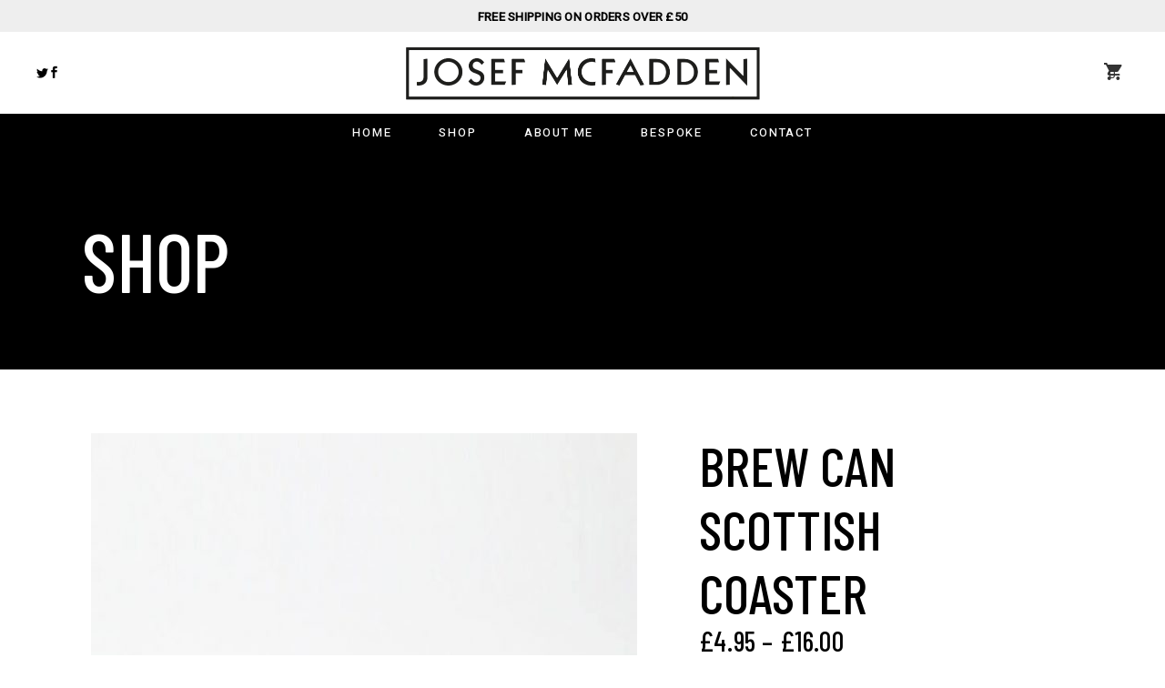

--- FILE ---
content_type: text/html; charset=UTF-8
request_url: https://josefmcfadden.com/product/brew-can-scottish-coaster/
body_size: 20642
content:
<!DOCTYPE html>
<html dir="ltr" lang="en-US" prefix="og: https://ogp.me/ns#">
<head>
			
		<meta name="format-detection" content="telephone=no" />
		<meta charset="UTF-8"/>
		<link rel="profile" href="http://gmpg.org/xfn/11"/>
		
				<meta name="viewport" content="width=device-width,initial-scale=1,user-scalable=yes">
		<title>Brew Can Scottish Coaster - JOSEF MCFADDEN</title>
	<style>img:is([sizes="auto" i], [sizes^="auto," i]) { contain-intrinsic-size: 3000px 1500px }</style>
	
		<!-- All in One SEO 4.7.9.1 - aioseo.com -->
	<meta name="description" content="This Josef McFadden coaster has been hand printed in our studio in Paisley, Scotland, and features a print of an original hand painted illustration. Size: 9.0cmx9.0cm Glossy Surface Hardboard MDF Wipe Clean, Not Suitable for Dishwasher Handprinted in Paisley, Scotland" />
	<meta name="robots" content="max-image-preview:large" />
	<link rel="canonical" href="https://josefmcfadden.com/product/brew-can-scottish-coaster/" />
	<meta name="generator" content="All in One SEO (AIOSEO) 4.7.9.1" />
		<meta property="og:locale" content="en_US" />
		<meta property="og:site_name" content="JOSEF MCFADDEN - Totally Authentic Design, Made In Britain" />
		<meta property="og:type" content="article" />
		<meta property="og:title" content="Brew Can Scottish Coaster - JOSEF MCFADDEN" />
		<meta property="og:description" content="This Josef McFadden coaster has been hand printed in our studio in Paisley, Scotland, and features a print of an original hand painted illustration. Size: 9.0cmx9.0cm Glossy Surface Hardboard MDF Wipe Clean, Not Suitable for Dishwasher Handprinted in Paisley, Scotland" />
		<meta property="og:url" content="https://josefmcfadden.com/product/brew-can-scottish-coaster/" />
		<meta property="article:published_time" content="2022-06-17T16:16:45+00:00" />
		<meta property="article:modified_time" content="2025-02-24T20:22:33+00:00" />
		<meta name="twitter:card" content="summary_large_image" />
		<meta name="twitter:title" content="Brew Can Scottish Coaster - JOSEF MCFADDEN" />
		<meta name="twitter:description" content="This Josef McFadden coaster has been hand printed in our studio in Paisley, Scotland, and features a print of an original hand painted illustration. Size: 9.0cmx9.0cm Glossy Surface Hardboard MDF Wipe Clean, Not Suitable for Dishwasher Handprinted in Paisley, Scotland" />
		<script type="application/ld+json" class="aioseo-schema">
			{"@context":"https:\/\/schema.org","@graph":[{"@type":"BreadcrumbList","@id":"https:\/\/josefmcfadden.com\/product\/brew-can-scottish-coaster\/#breadcrumblist","itemListElement":[{"@type":"ListItem","@id":"https:\/\/josefmcfadden.com\/#listItem","position":1,"name":"Home","item":"https:\/\/josefmcfadden.com\/","nextItem":{"@type":"ListItem","@id":"https:\/\/josefmcfadden.com\/product\/brew-can-scottish-coaster\/#listItem","name":"Brew Can Scottish Coaster"}},{"@type":"ListItem","@id":"https:\/\/josefmcfadden.com\/product\/brew-can-scottish-coaster\/#listItem","position":2,"name":"Brew Can Scottish Coaster","previousItem":{"@type":"ListItem","@id":"https:\/\/josefmcfadden.com\/#listItem","name":"Home"}}]},{"@type":"ItemPage","@id":"https:\/\/josefmcfadden.com\/product\/brew-can-scottish-coaster\/#itempage","url":"https:\/\/josefmcfadden.com\/product\/brew-can-scottish-coaster\/","name":"Brew Can Scottish Coaster - JOSEF MCFADDEN","description":"This Josef McFadden coaster has been hand printed in our studio in Paisley, Scotland, and features a print of an original hand painted illustration. Size: 9.0cmx9.0cm Glossy Surface Hardboard MDF Wipe Clean, Not Suitable for Dishwasher Handprinted in Paisley, Scotland","inLanguage":"en-US","isPartOf":{"@id":"https:\/\/josefmcfadden.com\/#website"},"breadcrumb":{"@id":"https:\/\/josefmcfadden.com\/product\/brew-can-scottish-coaster\/#breadcrumblist"},"image":{"@type":"ImageObject","url":"https:\/\/josefmcfadden.com\/wp-content\/uploads\/2022\/06\/Josef-McFadden-Scottish-Coaster-IRN-BRU-CAN.jpg","@id":"https:\/\/josefmcfadden.com\/product\/brew-can-scottish-coaster\/#mainImage","width":681,"height":1024},"primaryImageOfPage":{"@id":"https:\/\/josefmcfadden.com\/product\/brew-can-scottish-coaster\/#mainImage"},"datePublished":"2022-06-17T16:16:45+00:00","dateModified":"2025-02-24T20:22:33+00:00"},{"@type":"Organization","@id":"https:\/\/josefmcfadden.com\/#organization","name":"JOSEF MCFADDEN","description":"Totally Authentic Design, Made In Britain","url":"https:\/\/josefmcfadden.com\/"},{"@type":"WebSite","@id":"https:\/\/josefmcfadden.com\/#website","url":"https:\/\/josefmcfadden.com\/","name":"JOSEF MCFADDEN","description":"Totally Authentic Design, Made In Britain","inLanguage":"en-US","publisher":{"@id":"https:\/\/josefmcfadden.com\/#organization"}}]}
		</script>
		<!-- All in One SEO -->

<script>window._wca = window._wca || [];</script>
<link rel='dns-prefetch' href='//stats.wp.com' />
<link rel='dns-prefetch' href='//fonts.googleapis.com' />
<link rel="alternate" type="application/rss+xml" title="JOSEF MCFADDEN &raquo; Feed" href="https://josefmcfadden.com/feed/" />
<link rel="alternate" type="application/rss+xml" title="JOSEF MCFADDEN &raquo; Comments Feed" href="https://josefmcfadden.com/comments/feed/" />
<link rel="alternate" type="application/rss+xml" title="JOSEF MCFADDEN &raquo; Brew Can Scottish Coaster Comments Feed" href="https://josefmcfadden.com/product/brew-can-scottish-coaster/feed/" />
<script type="text/javascript">
/* <![CDATA[ */
window._wpemojiSettings = {"baseUrl":"https:\/\/s.w.org\/images\/core\/emoji\/15.0.3\/72x72\/","ext":".png","svgUrl":"https:\/\/s.w.org\/images\/core\/emoji\/15.0.3\/svg\/","svgExt":".svg","source":{"concatemoji":"https:\/\/josefmcfadden.com\/wp-includes\/js\/wp-emoji-release.min.js?ver=6.7.2"}};
/*! This file is auto-generated */
!function(i,n){var o,s,e;function c(e){try{var t={supportTests:e,timestamp:(new Date).valueOf()};sessionStorage.setItem(o,JSON.stringify(t))}catch(e){}}function p(e,t,n){e.clearRect(0,0,e.canvas.width,e.canvas.height),e.fillText(t,0,0);var t=new Uint32Array(e.getImageData(0,0,e.canvas.width,e.canvas.height).data),r=(e.clearRect(0,0,e.canvas.width,e.canvas.height),e.fillText(n,0,0),new Uint32Array(e.getImageData(0,0,e.canvas.width,e.canvas.height).data));return t.every(function(e,t){return e===r[t]})}function u(e,t,n){switch(t){case"flag":return n(e,"\ud83c\udff3\ufe0f\u200d\u26a7\ufe0f","\ud83c\udff3\ufe0f\u200b\u26a7\ufe0f")?!1:!n(e,"\ud83c\uddfa\ud83c\uddf3","\ud83c\uddfa\u200b\ud83c\uddf3")&&!n(e,"\ud83c\udff4\udb40\udc67\udb40\udc62\udb40\udc65\udb40\udc6e\udb40\udc67\udb40\udc7f","\ud83c\udff4\u200b\udb40\udc67\u200b\udb40\udc62\u200b\udb40\udc65\u200b\udb40\udc6e\u200b\udb40\udc67\u200b\udb40\udc7f");case"emoji":return!n(e,"\ud83d\udc26\u200d\u2b1b","\ud83d\udc26\u200b\u2b1b")}return!1}function f(e,t,n){var r="undefined"!=typeof WorkerGlobalScope&&self instanceof WorkerGlobalScope?new OffscreenCanvas(300,150):i.createElement("canvas"),a=r.getContext("2d",{willReadFrequently:!0}),o=(a.textBaseline="top",a.font="600 32px Arial",{});return e.forEach(function(e){o[e]=t(a,e,n)}),o}function t(e){var t=i.createElement("script");t.src=e,t.defer=!0,i.head.appendChild(t)}"undefined"!=typeof Promise&&(o="wpEmojiSettingsSupports",s=["flag","emoji"],n.supports={everything:!0,everythingExceptFlag:!0},e=new Promise(function(e){i.addEventListener("DOMContentLoaded",e,{once:!0})}),new Promise(function(t){var n=function(){try{var e=JSON.parse(sessionStorage.getItem(o));if("object"==typeof e&&"number"==typeof e.timestamp&&(new Date).valueOf()<e.timestamp+604800&&"object"==typeof e.supportTests)return e.supportTests}catch(e){}return null}();if(!n){if("undefined"!=typeof Worker&&"undefined"!=typeof OffscreenCanvas&&"undefined"!=typeof URL&&URL.createObjectURL&&"undefined"!=typeof Blob)try{var e="postMessage("+f.toString()+"("+[JSON.stringify(s),u.toString(),p.toString()].join(",")+"));",r=new Blob([e],{type:"text/javascript"}),a=new Worker(URL.createObjectURL(r),{name:"wpTestEmojiSupports"});return void(a.onmessage=function(e){c(n=e.data),a.terminate(),t(n)})}catch(e){}c(n=f(s,u,p))}t(n)}).then(function(e){for(var t in e)n.supports[t]=e[t],n.supports.everything=n.supports.everything&&n.supports[t],"flag"!==t&&(n.supports.everythingExceptFlag=n.supports.everythingExceptFlag&&n.supports[t]);n.supports.everythingExceptFlag=n.supports.everythingExceptFlag&&!n.supports.flag,n.DOMReady=!1,n.readyCallback=function(){n.DOMReady=!0}}).then(function(){return e}).then(function(){var e;n.supports.everything||(n.readyCallback(),(e=n.source||{}).concatemoji?t(e.concatemoji):e.wpemoji&&e.twemoji&&(t(e.twemoji),t(e.wpemoji)))}))}((window,document),window._wpemojiSettings);
/* ]]> */
</script>
<style id='wp-emoji-styles-inline-css' type='text/css'>

	img.wp-smiley, img.emoji {
		display: inline !important;
		border: none !important;
		box-shadow: none !important;
		height: 1em !important;
		width: 1em !important;
		margin: 0 0.07em !important;
		vertical-align: -0.1em !important;
		background: none !important;
		padding: 0 !important;
	}
</style>
<link rel='stylesheet' id='wp-block-library-css' href='https://josefmcfadden.com/wp-includes/css/dist/block-library/style.min.css?ver=6.7.2' type='text/css' media='all' />
<link rel='stylesheet' id='mediaelement-css' href='https://josefmcfadden.com/wp-includes/js/mediaelement/mediaelementplayer-legacy.min.css?ver=4.2.17' type='text/css' media='all' />
<link rel='stylesheet' id='wp-mediaelement-css' href='https://josefmcfadden.com/wp-includes/js/mediaelement/wp-mediaelement.min.css?ver=6.7.2' type='text/css' media='all' />
<style id='jetpack-sharing-buttons-style-inline-css' type='text/css'>
.jetpack-sharing-buttons__services-list{display:flex;flex-direction:row;flex-wrap:wrap;gap:0;list-style-type:none;margin:5px;padding:0}.jetpack-sharing-buttons__services-list.has-small-icon-size{font-size:12px}.jetpack-sharing-buttons__services-list.has-normal-icon-size{font-size:16px}.jetpack-sharing-buttons__services-list.has-large-icon-size{font-size:24px}.jetpack-sharing-buttons__services-list.has-huge-icon-size{font-size:36px}@media print{.jetpack-sharing-buttons__services-list{display:none!important}}.editor-styles-wrapper .wp-block-jetpack-sharing-buttons{gap:0;padding-inline-start:0}ul.jetpack-sharing-buttons__services-list.has-background{padding:1.25em 2.375em}
</style>
<style id='classic-theme-styles-inline-css' type='text/css'>
/*! This file is auto-generated */
.wp-block-button__link{color:#fff;background-color:#32373c;border-radius:9999px;box-shadow:none;text-decoration:none;padding:calc(.667em + 2px) calc(1.333em + 2px);font-size:1.125em}.wp-block-file__button{background:#32373c;color:#fff;text-decoration:none}
</style>
<style id='global-styles-inline-css' type='text/css'>
:root{--wp--preset--aspect-ratio--square: 1;--wp--preset--aspect-ratio--4-3: 4/3;--wp--preset--aspect-ratio--3-4: 3/4;--wp--preset--aspect-ratio--3-2: 3/2;--wp--preset--aspect-ratio--2-3: 2/3;--wp--preset--aspect-ratio--16-9: 16/9;--wp--preset--aspect-ratio--9-16: 9/16;--wp--preset--color--black: #000000;--wp--preset--color--cyan-bluish-gray: #abb8c3;--wp--preset--color--white: #ffffff;--wp--preset--color--pale-pink: #f78da7;--wp--preset--color--vivid-red: #cf2e2e;--wp--preset--color--luminous-vivid-orange: #ff6900;--wp--preset--color--luminous-vivid-amber: #fcb900;--wp--preset--color--light-green-cyan: #7bdcb5;--wp--preset--color--vivid-green-cyan: #00d084;--wp--preset--color--pale-cyan-blue: #8ed1fc;--wp--preset--color--vivid-cyan-blue: #0693e3;--wp--preset--color--vivid-purple: #9b51e0;--wp--preset--gradient--vivid-cyan-blue-to-vivid-purple: linear-gradient(135deg,rgba(6,147,227,1) 0%,rgb(155,81,224) 100%);--wp--preset--gradient--light-green-cyan-to-vivid-green-cyan: linear-gradient(135deg,rgb(122,220,180) 0%,rgb(0,208,130) 100%);--wp--preset--gradient--luminous-vivid-amber-to-luminous-vivid-orange: linear-gradient(135deg,rgba(252,185,0,1) 0%,rgba(255,105,0,1) 100%);--wp--preset--gradient--luminous-vivid-orange-to-vivid-red: linear-gradient(135deg,rgba(255,105,0,1) 0%,rgb(207,46,46) 100%);--wp--preset--gradient--very-light-gray-to-cyan-bluish-gray: linear-gradient(135deg,rgb(238,238,238) 0%,rgb(169,184,195) 100%);--wp--preset--gradient--cool-to-warm-spectrum: linear-gradient(135deg,rgb(74,234,220) 0%,rgb(151,120,209) 20%,rgb(207,42,186) 40%,rgb(238,44,130) 60%,rgb(251,105,98) 80%,rgb(254,248,76) 100%);--wp--preset--gradient--blush-light-purple: linear-gradient(135deg,rgb(255,206,236) 0%,rgb(152,150,240) 100%);--wp--preset--gradient--blush-bordeaux: linear-gradient(135deg,rgb(254,205,165) 0%,rgb(254,45,45) 50%,rgb(107,0,62) 100%);--wp--preset--gradient--luminous-dusk: linear-gradient(135deg,rgb(255,203,112) 0%,rgb(199,81,192) 50%,rgb(65,88,208) 100%);--wp--preset--gradient--pale-ocean: linear-gradient(135deg,rgb(255,245,203) 0%,rgb(182,227,212) 50%,rgb(51,167,181) 100%);--wp--preset--gradient--electric-grass: linear-gradient(135deg,rgb(202,248,128) 0%,rgb(113,206,126) 100%);--wp--preset--gradient--midnight: linear-gradient(135deg,rgb(2,3,129) 0%,rgb(40,116,252) 100%);--wp--preset--font-size--small: 13px;--wp--preset--font-size--medium: 20px;--wp--preset--font-size--large: 36px;--wp--preset--font-size--x-large: 42px;--wp--preset--font-family--inter: "Inter", sans-serif;--wp--preset--font-family--cardo: Cardo;--wp--preset--spacing--20: 0.44rem;--wp--preset--spacing--30: 0.67rem;--wp--preset--spacing--40: 1rem;--wp--preset--spacing--50: 1.5rem;--wp--preset--spacing--60: 2.25rem;--wp--preset--spacing--70: 3.38rem;--wp--preset--spacing--80: 5.06rem;--wp--preset--shadow--natural: 6px 6px 9px rgba(0, 0, 0, 0.2);--wp--preset--shadow--deep: 12px 12px 50px rgba(0, 0, 0, 0.4);--wp--preset--shadow--sharp: 6px 6px 0px rgba(0, 0, 0, 0.2);--wp--preset--shadow--outlined: 6px 6px 0px -3px rgba(255, 255, 255, 1), 6px 6px rgba(0, 0, 0, 1);--wp--preset--shadow--crisp: 6px 6px 0px rgba(0, 0, 0, 1);}:where(.is-layout-flex){gap: 0.5em;}:where(.is-layout-grid){gap: 0.5em;}body .is-layout-flex{display: flex;}.is-layout-flex{flex-wrap: wrap;align-items: center;}.is-layout-flex > :is(*, div){margin: 0;}body .is-layout-grid{display: grid;}.is-layout-grid > :is(*, div){margin: 0;}:where(.wp-block-columns.is-layout-flex){gap: 2em;}:where(.wp-block-columns.is-layout-grid){gap: 2em;}:where(.wp-block-post-template.is-layout-flex){gap: 1.25em;}:where(.wp-block-post-template.is-layout-grid){gap: 1.25em;}.has-black-color{color: var(--wp--preset--color--black) !important;}.has-cyan-bluish-gray-color{color: var(--wp--preset--color--cyan-bluish-gray) !important;}.has-white-color{color: var(--wp--preset--color--white) !important;}.has-pale-pink-color{color: var(--wp--preset--color--pale-pink) !important;}.has-vivid-red-color{color: var(--wp--preset--color--vivid-red) !important;}.has-luminous-vivid-orange-color{color: var(--wp--preset--color--luminous-vivid-orange) !important;}.has-luminous-vivid-amber-color{color: var(--wp--preset--color--luminous-vivid-amber) !important;}.has-light-green-cyan-color{color: var(--wp--preset--color--light-green-cyan) !important;}.has-vivid-green-cyan-color{color: var(--wp--preset--color--vivid-green-cyan) !important;}.has-pale-cyan-blue-color{color: var(--wp--preset--color--pale-cyan-blue) !important;}.has-vivid-cyan-blue-color{color: var(--wp--preset--color--vivid-cyan-blue) !important;}.has-vivid-purple-color{color: var(--wp--preset--color--vivid-purple) !important;}.has-black-background-color{background-color: var(--wp--preset--color--black) !important;}.has-cyan-bluish-gray-background-color{background-color: var(--wp--preset--color--cyan-bluish-gray) !important;}.has-white-background-color{background-color: var(--wp--preset--color--white) !important;}.has-pale-pink-background-color{background-color: var(--wp--preset--color--pale-pink) !important;}.has-vivid-red-background-color{background-color: var(--wp--preset--color--vivid-red) !important;}.has-luminous-vivid-orange-background-color{background-color: var(--wp--preset--color--luminous-vivid-orange) !important;}.has-luminous-vivid-amber-background-color{background-color: var(--wp--preset--color--luminous-vivid-amber) !important;}.has-light-green-cyan-background-color{background-color: var(--wp--preset--color--light-green-cyan) !important;}.has-vivid-green-cyan-background-color{background-color: var(--wp--preset--color--vivid-green-cyan) !important;}.has-pale-cyan-blue-background-color{background-color: var(--wp--preset--color--pale-cyan-blue) !important;}.has-vivid-cyan-blue-background-color{background-color: var(--wp--preset--color--vivid-cyan-blue) !important;}.has-vivid-purple-background-color{background-color: var(--wp--preset--color--vivid-purple) !important;}.has-black-border-color{border-color: var(--wp--preset--color--black) !important;}.has-cyan-bluish-gray-border-color{border-color: var(--wp--preset--color--cyan-bluish-gray) !important;}.has-white-border-color{border-color: var(--wp--preset--color--white) !important;}.has-pale-pink-border-color{border-color: var(--wp--preset--color--pale-pink) !important;}.has-vivid-red-border-color{border-color: var(--wp--preset--color--vivid-red) !important;}.has-luminous-vivid-orange-border-color{border-color: var(--wp--preset--color--luminous-vivid-orange) !important;}.has-luminous-vivid-amber-border-color{border-color: var(--wp--preset--color--luminous-vivid-amber) !important;}.has-light-green-cyan-border-color{border-color: var(--wp--preset--color--light-green-cyan) !important;}.has-vivid-green-cyan-border-color{border-color: var(--wp--preset--color--vivid-green-cyan) !important;}.has-pale-cyan-blue-border-color{border-color: var(--wp--preset--color--pale-cyan-blue) !important;}.has-vivid-cyan-blue-border-color{border-color: var(--wp--preset--color--vivid-cyan-blue) !important;}.has-vivid-purple-border-color{border-color: var(--wp--preset--color--vivid-purple) !important;}.has-vivid-cyan-blue-to-vivid-purple-gradient-background{background: var(--wp--preset--gradient--vivid-cyan-blue-to-vivid-purple) !important;}.has-light-green-cyan-to-vivid-green-cyan-gradient-background{background: var(--wp--preset--gradient--light-green-cyan-to-vivid-green-cyan) !important;}.has-luminous-vivid-amber-to-luminous-vivid-orange-gradient-background{background: var(--wp--preset--gradient--luminous-vivid-amber-to-luminous-vivid-orange) !important;}.has-luminous-vivid-orange-to-vivid-red-gradient-background{background: var(--wp--preset--gradient--luminous-vivid-orange-to-vivid-red) !important;}.has-very-light-gray-to-cyan-bluish-gray-gradient-background{background: var(--wp--preset--gradient--very-light-gray-to-cyan-bluish-gray) !important;}.has-cool-to-warm-spectrum-gradient-background{background: var(--wp--preset--gradient--cool-to-warm-spectrum) !important;}.has-blush-light-purple-gradient-background{background: var(--wp--preset--gradient--blush-light-purple) !important;}.has-blush-bordeaux-gradient-background{background: var(--wp--preset--gradient--blush-bordeaux) !important;}.has-luminous-dusk-gradient-background{background: var(--wp--preset--gradient--luminous-dusk) !important;}.has-pale-ocean-gradient-background{background: var(--wp--preset--gradient--pale-ocean) !important;}.has-electric-grass-gradient-background{background: var(--wp--preset--gradient--electric-grass) !important;}.has-midnight-gradient-background{background: var(--wp--preset--gradient--midnight) !important;}.has-small-font-size{font-size: var(--wp--preset--font-size--small) !important;}.has-medium-font-size{font-size: var(--wp--preset--font-size--medium) !important;}.has-large-font-size{font-size: var(--wp--preset--font-size--large) !important;}.has-x-large-font-size{font-size: var(--wp--preset--font-size--x-large) !important;}
:where(.wp-block-post-template.is-layout-flex){gap: 1.25em;}:where(.wp-block-post-template.is-layout-grid){gap: 1.25em;}
:where(.wp-block-columns.is-layout-flex){gap: 2em;}:where(.wp-block-columns.is-layout-grid){gap: 2em;}
:root :where(.wp-block-pullquote){font-size: 1.5em;line-height: 1.6;}
</style>
<link rel='stylesheet' id='contact-form-7-css' href='https://josefmcfadden.com/wp-content/plugins/contact-form-7/includes/css/styles.css?ver=6.0.4' type='text/css' media='all' />
<style id='woocommerce-inline-inline-css' type='text/css'>
.woocommerce form .form-row .required { visibility: visible; }
</style>
<link rel='stylesheet' id='brands-styles-css' href='https://josefmcfadden.com/wp-content/plugins/woocommerce/assets/css/brands.css?ver=9.6.2' type='text/css' media='all' />
<link rel='stylesheet' id='gioia-elated-default-style-css' href='https://josefmcfadden.com/wp-content/themes/gioia/style.css?ver=6.7.2' type='text/css' media='all' />
<link rel='stylesheet' id='gioia-elated-modules-css' href='https://josefmcfadden.com/wp-content/themes/gioia/assets/css/modules.min.css?ver=6.7.2' type='text/css' media='all' />
<link rel='stylesheet' id='eltdf-font_elegant-css' href='https://josefmcfadden.com/wp-content/themes/gioia/framework/lib/icons-pack/elegant-icons/style.min.css?ver=6.7.2' type='text/css' media='all' />
<link rel='stylesheet' id='eltdf-font_awesome-css' href='https://josefmcfadden.com/wp-content/themes/gioia/framework/lib/icons-pack/font-awesome/css/fontawesome-all.min.css?ver=6.7.2' type='text/css' media='all' />
<link rel='stylesheet' id='eltdf-ion_icons-css' href='https://josefmcfadden.com/wp-content/themes/gioia/framework/lib/icons-pack/ion-icons/css/ionicons.min.css?ver=6.7.2' type='text/css' media='all' />
<link rel='stylesheet' id='eltdf-linea_icons-css' href='https://josefmcfadden.com/wp-content/themes/gioia/framework/lib/icons-pack/linea-icons/style.css?ver=6.7.2' type='text/css' media='all' />
<link rel='stylesheet' id='eltdf-linear_icons-css' href='https://josefmcfadden.com/wp-content/themes/gioia/framework/lib/icons-pack/linear-icons/style.css?ver=6.7.2' type='text/css' media='all' />
<link rel='stylesheet' id='eltdf-simple_line_icons-css' href='https://josefmcfadden.com/wp-content/themes/gioia/framework/lib/icons-pack/simple-line-icons/simple-line-icons.css?ver=6.7.2' type='text/css' media='all' />
<link rel='stylesheet' id='gioia-elated-woo-css' href='https://josefmcfadden.com/wp-content/themes/gioia/assets/css/woocommerce.min.css?ver=6.7.2' type='text/css' media='all' />
<style id='gioia-elated-woo-inline-css' type='text/css'>
.postid-11126 .eltdf-content { background-color: #ffffff;}
</style>
<link rel='stylesheet' id='gioia-elated-woo-responsive-css' href='https://josefmcfadden.com/wp-content/themes/gioia/assets/css/woocommerce-responsive.min.css?ver=6.7.2' type='text/css' media='all' />
<link rel='stylesheet' id='gioia-elated-style-dynamic-css' href='https://josefmcfadden.com/wp-content/themes/gioia/assets/css/style_dynamic.css?ver=1692719631' type='text/css' media='all' />
<link rel='stylesheet' id='gioia-elated-modules-responsive-css' href='https://josefmcfadden.com/wp-content/themes/gioia/assets/css/modules-responsive.min.css?ver=6.7.2' type='text/css' media='all' />
<link rel='stylesheet' id='gioia-elated-style-dynamic-responsive-css' href='https://josefmcfadden.com/wp-content/themes/gioia/assets/css/style_dynamic_responsive.css?ver=1692719631' type='text/css' media='all' />
<link rel='stylesheet' id='gioia-elated-google-fonts-css' href='https://fonts.googleapis.com/css?family=Barlow+Condensed%3A300%2C400%2C500%7CHeebo%3A300%2C400%2C500&#038;subset=latin-ext&#038;ver=1.0.0' type='text/css' media='all' />
<link rel='stylesheet' id='gioia-core-dashboard-style-css' href='https://josefmcfadden.com/wp-content/plugins/gioia-core/core-dashboard/assets/css/core-dashboard.min.css?ver=6.7.2' type='text/css' media='all' />
<style id='akismet-widget-style-inline-css' type='text/css'>

			.a-stats {
				--akismet-color-mid-green: #357b49;
				--akismet-color-white: #fff;
				--akismet-color-light-grey: #f6f7f7;

				max-width: 350px;
				width: auto;
			}

			.a-stats * {
				all: unset;
				box-sizing: border-box;
			}

			.a-stats strong {
				font-weight: 600;
			}

			.a-stats a.a-stats__link,
			.a-stats a.a-stats__link:visited,
			.a-stats a.a-stats__link:active {
				background: var(--akismet-color-mid-green);
				border: none;
				box-shadow: none;
				border-radius: 8px;
				color: var(--akismet-color-white);
				cursor: pointer;
				display: block;
				font-family: -apple-system, BlinkMacSystemFont, 'Segoe UI', 'Roboto', 'Oxygen-Sans', 'Ubuntu', 'Cantarell', 'Helvetica Neue', sans-serif;
				font-weight: 500;
				padding: 12px;
				text-align: center;
				text-decoration: none;
				transition: all 0.2s ease;
			}

			/* Extra specificity to deal with TwentyTwentyOne focus style */
			.widget .a-stats a.a-stats__link:focus {
				background: var(--akismet-color-mid-green);
				color: var(--akismet-color-white);
				text-decoration: none;
			}

			.a-stats a.a-stats__link:hover {
				filter: brightness(110%);
				box-shadow: 0 4px 12px rgba(0, 0, 0, 0.06), 0 0 2px rgba(0, 0, 0, 0.16);
			}

			.a-stats .count {
				color: var(--akismet-color-white);
				display: block;
				font-size: 1.5em;
				line-height: 1.4;
				padding: 0 13px;
				white-space: nowrap;
			}
		
</style>
<link rel='stylesheet' id='stripe_styles-css' href='https://josefmcfadden.com/wp-content/plugins/woocommerce-gateway-stripe/assets/css/stripe-styles.css?ver=9.2.0' type='text/css' media='all' />
<link rel='stylesheet' id='wwp_single_product_page_css-css' href='https://josefmcfadden.com/wp-content/plugins/woocommerce-wholesale-prices/css/frontend/product/wwp-single-product-page.css?ver=2.2.2' type='text/css' media='all' />
<link rel='stylesheet' id='js_composer_front-css' href='https://josefmcfadden.com/wp-content/plugins/js_composer/assets/css/js_composer.min.css?ver=6.4.1' type='text/css' media='all' />
<script type="text/javascript" src="https://josefmcfadden.com/wp-includes/js/jquery/jquery.min.js?ver=3.7.1" id="jquery-core-js"></script>
<script type="text/javascript" src="https://josefmcfadden.com/wp-includes/js/jquery/jquery-migrate.min.js?ver=3.4.1" id="jquery-migrate-js"></script>
<script type="text/javascript" src="https://josefmcfadden.com/wp-content/plugins/woocommerce/assets/js/jquery-blockui/jquery.blockUI.min.js?ver=2.7.0-wc.9.6.2" id="jquery-blockui-js" data-wp-strategy="defer"></script>
<script type="text/javascript" id="wc-add-to-cart-js-extra">
/* <![CDATA[ */
var wc_add_to_cart_params = {"ajax_url":"\/wp-admin\/admin-ajax.php","wc_ajax_url":"\/?wc-ajax=%%endpoint%%","i18n_view_cart":"View cart","cart_url":"https:\/\/josefmcfadden.com\/cart\/","is_cart":"","cart_redirect_after_add":"no"};
/* ]]> */
</script>
<script type="text/javascript" src="https://josefmcfadden.com/wp-content/plugins/woocommerce/assets/js/frontend/add-to-cart.min.js?ver=9.6.2" id="wc-add-to-cart-js" data-wp-strategy="defer"></script>
<script type="text/javascript" id="wc-single-product-js-extra">
/* <![CDATA[ */
var wc_single_product_params = {"i18n_required_rating_text":"Please select a rating","i18n_product_gallery_trigger_text":"View full-screen image gallery","review_rating_required":"yes","flexslider":{"rtl":false,"animation":"slide","smoothHeight":true,"directionNav":false,"controlNav":"thumbnails","slideshow":false,"animationSpeed":500,"animationLoop":false,"allowOneSlide":false},"zoom_enabled":"","zoom_options":[],"photoswipe_enabled":"","photoswipe_options":{"shareEl":false,"closeOnScroll":false,"history":false,"hideAnimationDuration":0,"showAnimationDuration":0},"flexslider_enabled":""};
/* ]]> */
</script>
<script type="text/javascript" src="https://josefmcfadden.com/wp-content/plugins/woocommerce/assets/js/frontend/single-product.min.js?ver=9.6.2" id="wc-single-product-js" defer="defer" data-wp-strategy="defer"></script>
<script type="text/javascript" src="https://josefmcfadden.com/wp-content/plugins/woocommerce/assets/js/js-cookie/js.cookie.min.js?ver=2.1.4-wc.9.6.2" id="js-cookie-js" defer="defer" data-wp-strategy="defer"></script>
<script type="text/javascript" id="woocommerce-js-extra">
/* <![CDATA[ */
var woocommerce_params = {"ajax_url":"\/wp-admin\/admin-ajax.php","wc_ajax_url":"\/?wc-ajax=%%endpoint%%"};
/* ]]> */
</script>
<script type="text/javascript" src="https://josefmcfadden.com/wp-content/plugins/woocommerce/assets/js/frontend/woocommerce.min.js?ver=9.6.2" id="woocommerce-js" defer="defer" data-wp-strategy="defer"></script>
<script type="text/javascript" src="https://josefmcfadden.com/wp-content/plugins/js_composer/assets/js/vendors/woocommerce-add-to-cart.js?ver=6.4.1" id="vc_woocommerce-add-to-cart-js-js"></script>
<script type="text/javascript" src="https://josefmcfadden.com/wp-content/plugins/woocommerce/assets/js/select2/select2.full.min.js?ver=4.0.3-wc.9.6.2" id="select2-js" defer="defer" data-wp-strategy="defer"></script>
<script type="text/javascript" src="https://stats.wp.com/s-202604.js" id="woocommerce-analytics-js" defer="defer" data-wp-strategy="defer"></script>
<script type="text/javascript" id="woocommerce-tokenization-form-js-extra">
/* <![CDATA[ */
var wc_tokenization_form_params = {"is_registration_required":"","is_logged_in":""};
/* ]]> */
</script>
<script type="text/javascript" src="https://josefmcfadden.com/wp-content/plugins/woocommerce/assets/js/frontend/tokenization-form.min.js?ver=9.6.2" id="woocommerce-tokenization-form-js"></script>
<link rel="https://api.w.org/" href="https://josefmcfadden.com/wp-json/" /><link rel="alternate" title="JSON" type="application/json" href="https://josefmcfadden.com/wp-json/wp/v2/product/11126" /><link rel="EditURI" type="application/rsd+xml" title="RSD" href="https://josefmcfadden.com/xmlrpc.php?rsd" />
<meta name="generator" content="WordPress 6.7.2" />
<meta name="generator" content="WooCommerce 9.6.2" />
<link rel='shortlink' href='https://josefmcfadden.com/?p=11126' />
<link rel="alternate" title="oEmbed (JSON)" type="application/json+oembed" href="https://josefmcfadden.com/wp-json/oembed/1.0/embed?url=https%3A%2F%2Fjosefmcfadden.com%2Fproduct%2Fbrew-can-scottish-coaster%2F" />
<link rel="alternate" title="oEmbed (XML)" type="text/xml+oembed" href="https://josefmcfadden.com/wp-json/oembed/1.0/embed?url=https%3A%2F%2Fjosefmcfadden.com%2Fproduct%2Fbrew-can-scottish-coaster%2F&#038;format=xml" />
<meta name="wwp" content="yes" />	<style>img#wpstats{display:none}</style>
		<!-- Google site verification - Google for WooCommerce -->
<meta name="google-site-verification" content="LyLa3RyRaKk6Bac5Snwd4NhKFPe495nbMCmDNlJmFws" />
	<noscript><style>.woocommerce-product-gallery{ opacity: 1 !important; }</style></noscript>
				<script  type="text/javascript">
				!function(f,b,e,v,n,t,s){if(f.fbq)return;n=f.fbq=function(){n.callMethod?
					n.callMethod.apply(n,arguments):n.queue.push(arguments)};if(!f._fbq)f._fbq=n;
					n.push=n;n.loaded=!0;n.version='2.0';n.queue=[];t=b.createElement(e);t.async=!0;
					t.src=v;s=b.getElementsByTagName(e)[0];s.parentNode.insertBefore(t,s)}(window,
					document,'script','https://connect.facebook.net/en_US/fbevents.js');
			</script>
			<!-- WooCommerce Facebook Integration Begin -->
			<script  type="text/javascript">

				fbq('init', '216496702115666', {}, {
    "agent": "woocommerce-9.6.2-3.4.0"
});

				fbq( 'track', 'PageView', {
    "source": "woocommerce",
    "version": "9.6.2",
    "pluginVersion": "3.4.0"
} );

				document.addEventListener( 'DOMContentLoaded', function() {
					// Insert placeholder for events injected when a product is added to the cart through AJAX.
					document.body.insertAdjacentHTML( 'beforeend', '<div class=\"wc-facebook-pixel-event-placeholder\"></div>' );
				}, false );

			</script>
			<!-- WooCommerce Facebook Integration End -->
			<meta name="generator" content="Powered by WPBakery Page Builder - drag and drop page builder for WordPress."/>
<style class='wp-fonts-local' type='text/css'>
@font-face{font-family:Inter;font-style:normal;font-weight:300 900;font-display:fallback;src:url('https://josefmcfadden.com/wp-content/plugins/woocommerce/assets/fonts/Inter-VariableFont_slnt,wght.woff2') format('woff2');font-stretch:normal;}
@font-face{font-family:Cardo;font-style:normal;font-weight:400;font-display:fallback;src:url('https://josefmcfadden.com/wp-content/plugins/woocommerce/assets/fonts/cardo_normal_400.woff2') format('woff2');}
</style>
<link rel="icon" href="https://josefmcfadden.com/wp-content/uploads/2020/12/cropped-Josef-McFadden-Designer-Portrait-Lee-Davidson-Connor-Photography-scaled-1-32x32.jpg" sizes="32x32" />
<link rel="icon" href="https://josefmcfadden.com/wp-content/uploads/2020/12/cropped-Josef-McFadden-Designer-Portrait-Lee-Davidson-Connor-Photography-scaled-1-192x192.jpg" sizes="192x192" />
<link rel="apple-touch-icon" href="https://josefmcfadden.com/wp-content/uploads/2020/12/cropped-Josef-McFadden-Designer-Portrait-Lee-Davidson-Connor-Photography-scaled-1-180x180.jpg" />
<meta name="msapplication-TileImage" content="https://josefmcfadden.com/wp-content/uploads/2020/12/cropped-Josef-McFadden-Designer-Portrait-Lee-Davidson-Connor-Photography-scaled-1-270x270.jpg" />
<noscript><style> .wpb_animate_when_almost_visible { opacity: 1; }</style></noscript>
		<!-- Global site tag (gtag.js) - Google Ads: AW-16789181862 - Google for WooCommerce -->
		<script async src="https://www.googletagmanager.com/gtag/js?id=AW-16789181862"></script>
		<script>
			window.dataLayer = window.dataLayer || [];
			function gtag() { dataLayer.push(arguments); }
			gtag( 'consent', 'default', {
				analytics_storage: 'denied',
				ad_storage: 'denied',
				ad_user_data: 'denied',
				ad_personalization: 'denied',
				region: ['AT', 'BE', 'BG', 'HR', 'CY', 'CZ', 'DK', 'EE', 'FI', 'FR', 'DE', 'GR', 'HU', 'IS', 'IE', 'IT', 'LV', 'LI', 'LT', 'LU', 'MT', 'NL', 'NO', 'PL', 'PT', 'RO', 'SK', 'SI', 'ES', 'SE', 'GB', 'CH'],
				wait_for_update: 500,
			} );
			gtag('js', new Date());
			gtag('set', 'developer_id.dOGY3NW', true);
			gtag("config", "AW-16789181862", { "groups": "GLA", "send_page_view": false });		</script>

		</head>
<body class="product-template-default single single-product postid-11126 theme-gioia gioia-core-1.3.1 woocommerce woocommerce-page woocommerce-no-js gioia-ver-2.1 eltdf-empty-google-api eltdf-wide-dropdown-menu-content-in-grid eltdf-fixed-on-scroll eltdf-dropdown-animate-height eltdf-header-centered eltdf-menu-area-shadow-disable eltdf-menu-area-in-grid-shadow-disable eltdf-menu-area-border-disable eltdf-menu-area-in-grid-border-disable eltdf-logo-area-border-disable eltdf-logo-area-in-grid-border-disable eltdf-side-menu-slide-from-right eltdf-sidebar-enabled eltdf-woo-single-page-standard eltdf-woo-single-thumb-below-image eltdf-woo-single-description-in-grid eltdf-woocommerce-page eltdf-woo-single-page eltdf-woocommerce-columns-4 eltdf-woo-normal-space eltdf-woo-pl-info-below-image eltdf-woo-single-has-pretty-photo eltdf-default-mobile-header eltdf-sticky-up-mobile-header eltdf-mobile-top-bar-enabled eltdf-header-top-enabled wpb-js-composer js-comp-ver-6.4.1 vc_responsive" itemscope itemtype="http://schema.org/WebPage">
	<section class="eltdf-side-menu">
	<a class="eltdf-close-side-menu eltdf-close-side-menu-icon-pack" href="#">
		<span aria-hidden="true" class="eltdf-icon-font-elegant icon_close "></span>	</a>
				
			<a class="eltdf-side-menu-button-opener eltdf-icon-has-hover eltdf-side-menu-button-opener-icon-pack"  href="javascript:void(0)" >
								<span class="eltdf-side-menu-icon">
				<span aria-hidden="true" class="eltdf-icon-font-elegant icon_menu "></span>            </span>
			</a>
		</section>
    <div class="eltdf-wrapper">
        <div class="eltdf-wrapper-inner">
            	
		
	<div class="eltdf-top-bar">
				
					<div class="eltdf-grid">
						
			<div class="eltdf-vertical-align-containers">
				<div class="eltdf-position-left"><!--
				 --><div class="eltdf-position-left-inner">
											</div>
				</div>
				<div class="eltdf-position-center"><!--
				 --><div class="eltdf-position-center-inner">
													<div id="text-4" class="widget widget_text eltdf-top-bar-widget">			<div class="textwidget"><p><strong>FREE SHIPPING ON ORDERS OVER £50</strong></p>
</div>
		</div>											</div>
				</div>
				<div class="eltdf-position-right"><!--
				 --><div class="eltdf-position-right-inner">
											</div>
				</div>
			</div>
				
					</div>
				
			</div>
	
	
<header class="eltdf-page-header">
		
    <div class="eltdf-logo-area">
	    	    
        			
            <div class="eltdf-vertical-align-containers">
	            <div class="eltdf-position-left"><!--
                 --><div class="eltdf-position-left-inner">
			            <div class="eltdf-centered-widget-holder">
				            			
			<a class="eltdf-icon-widget-holder eltdf-icon-has-hover" data-hover-color="#1e73be" href="#" target="_self" >
				<span class="eltdf-icon-element social_twitter" style="color: #000000"></span>							</a>
						<a class="eltdf-social-icon-widget-holder eltdf-icon-has-hover" data-hover-color="#1e73be" style="color: #000000;" href="#" target="_self">
				<span class="eltdf-social-icon-widget  social_facebook     "></span>			</a>
						            </div>
		            </div>
	            </div>
                <div class="eltdf-position-center"><!--
                 --><div class="eltdf-position-center-inner">
                        
	
	<div class="eltdf-logo-wrapper">
		<a itemprop="url" href="https://josefmcfadden.com/" style="height: 64px;">
			<img itemprop="image" class="eltdf-normal-logo" src="https://josefmcfadden.com/wp-content/uploads/2020/12/JOSEF-LOGO-BLK.png" width="791" height="128"  alt="logo"/>
			<img itemprop="image" class="eltdf-dark-logo" src="https://josefmcfadden.com/wp-content/uploads/2020/12/JOSEF-LOGO-WHITE.png" width="791" height="128"  alt="dark logo"/>			<img itemprop="image" class="eltdf-light-logo" src="https://josefmcfadden.com/wp-content/uploads/2020/12/JOSEF-LOGO-BLK.png" width="791" height="128"  alt="light logo"/>		</a>
	</div>

                    </div>
                </div>
	            <div class="eltdf-position-right"><!--
                 --><div class="eltdf-position-right-inner">
			            <div class="eltdf-centered-widget-holder">
				            			<div class="eltdf-shopping-cart-holder" >
				<div class="eltdf-shopping-cart-inner">
					<a itemprop="url" class="eltdf-header-cart eltdf-header-cart-opener" href="https://josefmcfadden.com/cart/">
                    <span class="eltdf-cart-icon"><i class="eltdf-icon-ion-icon ion-android-cart "></i>                        <span class="eltdf-cart-number">0</span>
                    </span>
					</a>
					<div class="eltdf-shopping-cart-dropdown">
						<div class="eltdf-shopping-cart-dropdown-top-info-holder">
	                    <span class="eltdf-shopping-cart-dropdown-icon">
		                   <i class="icon-ecommerce-bag"></i>
	                    </span>
							<h3 class="eltdf-shopping-cart-dropdown-text">
								Shopping Cart							</h3>
							<a class="eltdf-header-cart-close" href="#">
								<span aria-hidden="true" class="eltdf-icon-linear-icons lnr lnr lnr-cross " ></span>							</a>
						</div>
						<ul>
															<li class="eltdf-empty-cart">No products in the cart.</li>
													</ul>
					</div>
				</div>
			</div>
						            </div>
		            </div>
	            </div>
            </div>
	            
            </div>
	
            <div class="eltdf-fixed-wrapper">
    	        
    <div class="eltdf-menu-area">
	    	    
        
            <div class="eltdf-vertical-align-containers">
                <div class="eltdf-position-center"><!--
                 --><div class="eltdf-position-center-inner">
                        	
	<nav class="eltdf-main-menu eltdf-drop-down eltdf-default-nav">
		<ul id="menu-main" class="clearfix"><li id="nav-menu-item-10572" class="menu-item menu-item-type-post_type menu-item-object-page menu-item-home  narrow"><a href="https://josefmcfadden.com/" class=""><span class="item_outer"><span class="item_text">Home</span></span></a></li>
<li id="nav-menu-item-10575" class="menu-item menu-item-type-post_type menu-item-object-page menu-item-has-children current_page_parent  has_sub narrow"><a href="https://josefmcfadden.com/shop/" class=""><span class="item_outer"><span class="item_text">Shop</span><i class="eltdf-menu-arrow fa fa-angle-down"></i></span></a>
<div class="second"><div class="inner"><ul>
	<li id="nav-menu-item-10894" class="menu-item menu-item-type-custom menu-item-object-custom "><a href="https://josefmcfadden.com/shop/" class=""><span class="item_outer"><span class="item_text">Shop All</span></span></a></li>
	<li id="nav-menu-item-10895" class="menu-item menu-item-type-custom menu-item-object-custom "><a href="https://josefmcfadden.com/product-category/art-prints/" class=""><span class="item_outer"><span class="item_text">Art Prints</span></span></a></li>
	<li id="nav-menu-item-11022" class="menu-item menu-item-type-custom menu-item-object-custom "><a href="https://josefmcfadden.com/product-category/homeware/coasters/" class=""><span class="item_outer"><span class="item_text">Coasters</span></span></a></li>
	<li id="nav-menu-item-10896" class="menu-item menu-item-type-custom menu-item-object-custom "><a href="https://josefmcfadden.com/product-category/greetings-cards/" class=""><span class="item_outer"><span class="item_text">Greetings Cards</span></span></a></li>
	<li id="nav-menu-item-10903" class="menu-item menu-item-type-custom menu-item-object-custom "><a href="https://josefmcfadden.com/product-category/ties/" class=""><span class="item_outer"><span class="item_text">Ties</span></span></a></li>
	<li id="nav-menu-item-10898" class="menu-item menu-item-type-custom menu-item-object-custom "><a href="https://josefmcfadden.com/product-category/pocket-squares/" class=""><span class="item_outer"><span class="item_text">Pocket Squares</span></span></a></li>
</ul></div></div>
</li>
<li id="nav-menu-item-10594" class="menu-item menu-item-type-post_type menu-item-object-page  narrow"><a href="https://josefmcfadden.com/about-me/" class=""><span class="item_outer"><span class="item_text">About Me</span></span></a></li>
<li id="nav-menu-item-10771" class="menu-item menu-item-type-post_type menu-item-object-page  narrow"><a href="https://josefmcfadden.com/bespoke-commissions/" class=""><span class="item_outer"><span class="item_text">Bespoke</span></span></a></li>
<li id="nav-menu-item-10670" class="menu-item menu-item-type-post_type menu-item-object-page  narrow"><a href="https://josefmcfadden.com/contact/" class=""><span class="item_outer"><span class="item_text">Contact</span></span></a></li>
</ul>	</nav>

                    </div>
                </div>
            </div>
	            
            </div>
	
            </div>
		
		
	</header>


<header class="eltdf-mobile-header">
		
	<div class="eltdf-mobile-header-inner">
		<div class="eltdf-mobile-header-holder">
			<div class="eltdf-grid">
				<div class="eltdf-vertical-align-containers">
					<div class="eltdf-vertical-align-containers">
						<div class="eltdf-position-left"><!--
						 --><div class="eltdf-position-left-inner">
																	<div class="eltdf-mobile-menu-opener eltdf-mobile-menu-opener-icon-pack">
										<a href="javascript:void(0)">
																						<span class="eltdf-mobile-menu-icon">
												<span aria-hidden="true" class="eltdf-icon-font-elegant icon_menu "></span>											</span>
										</a>
									</div>
															</div>
						</div>
						<div class="eltdf-position-center"><!--
		                 --><div class="eltdf-position-center-inner">
		                        
<div class="eltdf-mobile-logo-wrapper">
	<a itemprop="url" href="https://josefmcfadden.com/" style="height: 28px">
		<img itemprop="image" src="https://josefmcfadden.com/wp-content/uploads/2020/12/JOSEF-MOBILE-LOGO.png" width="325" height="57"  alt="Mobile Logo"/>
	</a>
</div>

		                    </div>
		                </div>
						<div class="eltdf-position-right"><!--
						 --><div class="eltdf-position-right-inner">
								<div class="eltdf-mobile-widget-holder">
																	</div>
							</div>
						</div>
					</div>
				</div>
			</div>
		</div>
		
	<nav class="eltdf-mobile-nav" role="navigation" aria-label="Mobile Menu">
		<div class="eltdf-grid">
			<ul id="menu-mobile-nav" class=""><li id="mobile-menu-item-10608" class="menu-item menu-item-type-post_type menu-item-object-page menu-item-home "><a href="https://josefmcfadden.com/" class=""><span>Home</span></a></li>
<li id="mobile-menu-item-10606" class="menu-item menu-item-type-post_type menu-item-object-page current_page_parent "><a href="https://josefmcfadden.com/shop/" class=""><span>Shop</span></a></li>
<li id="mobile-menu-item-10607" class="menu-item menu-item-type-post_type menu-item-object-page "><a href="https://josefmcfadden.com/about-me/" class=""><span>About Me</span></a></li>
<li id="mobile-menu-item-10671" class="menu-item menu-item-type-post_type menu-item-object-page "><a href="https://josefmcfadden.com/contact/" class=""><span>Contact</span></a></li>
<li id="mobile-menu-item-10772" class="menu-item menu-item-type-post_type menu-item-object-page "><a href="https://josefmcfadden.com/bespoke-commissions/" class=""><span>Bespoke</span></a></li>
<li id="mobile-menu-item-10605" class="menu-item menu-item-type-post_type menu-item-object-page "><a href="https://josefmcfadden.com/cart/" class=""><span>Cart</span></a></li>
</ul>		</div>
	</nav>

	</div>
	
	</header>

			<a id='eltdf-back-to-top' href='#'>
                <span class="eltdf-icon-stack">
                     <span aria-hidden="true" class="eltdf-icon-linear-icons lnr lnr-chevron-up "></span>                </span>
			</a>
			        
            <div class="eltdf-content" >
                <div class="eltdf-content-inner">
<div class="eltdf-title-holder eltdf-standard-type eltdf-title-va-header-bottom" style="height: 240px;background-color: #000000" data-height="240">
		<div class="eltdf-title-wrapper" style="height: 240px">
		<div class="eltdf-title-inner">
			<div class="eltdf-grid">
									<h1 class="eltdf-page-title entry-title" style="color: #ffffff">Shop</h1>
											</div>
	    </div>
	</div>
</div>

	<div class="eltdf-container">
		<div class="eltdf-container-inner clearfix">
			<div class="eltdf-grid"><div class="woocommerce-notices-wrapper"></div></div><div id="product-11126" class="product type-product post-11126 status-publish first instock product_cat-coasters product_cat-homeware product_tag-glasgow-gifts product_tag-handmade-scotland product_tag-homeware product_tag-irn-bru product_tag-iron-brew product_tag-kitchen-and-dining-accessories product_tag-made-in-uk product_tag-paisley product_tag-renfrewshire product_tag-scottish-coaster product_tag-scottish-food-and-drink product_tag-scottish-gifts has-post-thumbnail shipping-taxable purchasable product-type-variable">

	<div class="eltdf-grid"><div class="eltdf-single-product-content"><div class="woocommerce-product-gallery woocommerce-product-gallery--with-images woocommerce-product-gallery--columns-4 images" data-columns="4" style="opacity: 0; transition: opacity .25s ease-in-out;">
	<div class="woocommerce-product-gallery__wrapper">
		<div data-thumb="https://josefmcfadden.com/wp-content/uploads/2022/06/Josef-McFadden-Scottish-Coaster-IRN-BRU-CAN-300x300.jpg" data-thumb-alt="Brew Can Scottish Coaster" data-thumb-srcset="https://josefmcfadden.com/wp-content/uploads/2022/06/Josef-McFadden-Scottish-Coaster-IRN-BRU-CAN-300x300.jpg 300w, https://josefmcfadden.com/wp-content/uploads/2022/06/Josef-McFadden-Scottish-Coaster-IRN-BRU-CAN-150x150.jpg 150w, https://josefmcfadden.com/wp-content/uploads/2022/06/Josef-McFadden-Scottish-Coaster-IRN-BRU-CAN-650x650.jpg 650w, https://josefmcfadden.com/wp-content/uploads/2022/06/Josef-McFadden-Scottish-Coaster-IRN-BRU-CAN-100x100.jpg 100w"  data-thumb-sizes="(max-width: 300px) 100vw, 300px" class="woocommerce-product-gallery__image"><a href="https://josefmcfadden.com/wp-content/uploads/2022/06/Josef-McFadden-Scottish-Coaster-IRN-BRU-CAN.jpg"><img width="600" height="902" src="https://josefmcfadden.com/wp-content/uploads/2022/06/Josef-McFadden-Scottish-Coaster-IRN-BRU-CAN-600x902.jpg" class="wp-post-image" alt="Brew Can Scottish Coaster" data-caption="" data-src="https://josefmcfadden.com/wp-content/uploads/2022/06/Josef-McFadden-Scottish-Coaster-IRN-BRU-CAN.jpg" data-large_image="https://josefmcfadden.com/wp-content/uploads/2022/06/Josef-McFadden-Scottish-Coaster-IRN-BRU-CAN.jpg" data-large_image_width="681" data-large_image_height="1024" decoding="async" fetchpriority="high" srcset="https://josefmcfadden.com/wp-content/uploads/2022/06/Josef-McFadden-Scottish-Coaster-IRN-BRU-CAN-600x902.jpg 600w, https://josefmcfadden.com/wp-content/uploads/2022/06/Josef-McFadden-Scottish-Coaster-IRN-BRU-CAN-200x300.jpg 200w, https://josefmcfadden.com/wp-content/uploads/2022/06/Josef-McFadden-Scottish-Coaster-IRN-BRU-CAN.jpg 681w" sizes="(max-width: 600px) 100vw, 600px" /></a></div>	</div>
</div>
<div class="eltdf-single-product-summary">
	<div class="summary entry-summary">
		<h2  itemprop="name" class="eltdf-single-product-title">Brew Can Scottish Coaster</h2><p class="price"><span class="woocommerce-Price-amount amount"><bdi><span class="woocommerce-Price-currencySymbol">&pound;</span>4.95</bdi></span> &ndash; <span class="woocommerce-Price-amount amount"><bdi><span class="woocommerce-Price-currencySymbol">&pound;</span>16.00</bdi></span></p>
<div class="woocommerce-product-details__short-description">
	<p>This Josef McFadden coaster has been hand printed in our studio in Paisley, Scotland, and features a print of an original hand painted illustration.</p>
<ul>
<li>Size: 9.0cmx9.0cm</li>
<li>Glossy Surface</li>
<li>Hardboard MDF</li>
<li>Wipe Clean, Not Suitable for Dishwasher</li>
<li>Handprinted in Paisley, Scotland</li>
</ul>
</div>

<form class="variations_form cart" action="https://josefmcfadden.com/product/brew-can-scottish-coaster/" method="post" enctype='multipart/form-data' data-product_id="11126" data-product_variations="[{&quot;attributes&quot;:{&quot;attribute_pack-size&quot;:&quot;1 Coaster&quot;},&quot;availability_html&quot;:&quot;&quot;,&quot;backorders_allowed&quot;:false,&quot;dimensions&quot;:{&quot;length&quot;:&quot;9.5&quot;,&quot;width&quot;:&quot;9.5&quot;,&quot;height&quot;:&quot;&quot;},&quot;dimensions_html&quot;:&quot;9.5 x 9.5 cm&quot;,&quot;display_price&quot;:4.95,&quot;display_regular_price&quot;:4.95,&quot;image&quot;:{&quot;title&quot;:&quot;Josef McFadden Scottish Coaster IRN BRU CAN&quot;,&quot;caption&quot;:&quot;&quot;,&quot;url&quot;:&quot;https:\/\/josefmcfadden.com\/wp-content\/uploads\/2022\/06\/Josef-McFadden-Scottish-Coaster-IRN-BRU-CAN.jpg&quot;,&quot;alt&quot;:&quot;Josef McFadden Scottish Coaster IRN BRU CAN&quot;,&quot;src&quot;:&quot;https:\/\/josefmcfadden.com\/wp-content\/uploads\/2022\/06\/Josef-McFadden-Scottish-Coaster-IRN-BRU-CAN-600x902.jpg&quot;,&quot;srcset&quot;:&quot;https:\/\/josefmcfadden.com\/wp-content\/uploads\/2022\/06\/Josef-McFadden-Scottish-Coaster-IRN-BRU-CAN-600x902.jpg 600w, https:\/\/josefmcfadden.com\/wp-content\/uploads\/2022\/06\/Josef-McFadden-Scottish-Coaster-IRN-BRU-CAN-200x300.jpg 200w, https:\/\/josefmcfadden.com\/wp-content\/uploads\/2022\/06\/Josef-McFadden-Scottish-Coaster-IRN-BRU-CAN.jpg 681w&quot;,&quot;sizes&quot;:&quot;(max-width: 600px) 100vw, 600px&quot;,&quot;full_src&quot;:&quot;https:\/\/josefmcfadden.com\/wp-content\/uploads\/2022\/06\/Josef-McFadden-Scottish-Coaster-IRN-BRU-CAN.jpg&quot;,&quot;full_src_w&quot;:681,&quot;full_src_h&quot;:1024,&quot;gallery_thumbnail_src&quot;:&quot;https:\/\/josefmcfadden.com\/wp-content\/uploads\/2022\/06\/Josef-McFadden-Scottish-Coaster-IRN-BRU-CAN-300x300.jpg&quot;,&quot;gallery_thumbnail_src_w&quot;:300,&quot;gallery_thumbnail_src_h&quot;:300,&quot;thumb_src&quot;:&quot;https:\/\/josefmcfadden.com\/wp-content\/uploads\/2022\/06\/Josef-McFadden-Scottish-Coaster-IRN-BRU-CAN-300x300.jpg&quot;,&quot;thumb_src_w&quot;:300,&quot;thumb_src_h&quot;:300,&quot;src_w&quot;:600,&quot;src_h&quot;:902},&quot;image_id&quot;:11129,&quot;is_downloadable&quot;:false,&quot;is_in_stock&quot;:true,&quot;is_purchasable&quot;:true,&quot;is_sold_individually&quot;:&quot;no&quot;,&quot;is_virtual&quot;:false,&quot;max_qty&quot;:&quot;&quot;,&quot;min_qty&quot;:1,&quot;price_html&quot;:&quot;&lt;span class=\&quot;price\&quot;&gt;&lt;span class=\&quot;woocommerce-Price-amount amount\&quot;&gt;&lt;bdi&gt;&lt;span class=\&quot;woocommerce-Price-currencySymbol\&quot;&gt;&amp;pound;&lt;\/span&gt;4.95&lt;\/bdi&gt;&lt;\/span&gt;&lt;\/span&gt;&quot;,&quot;sku&quot;:&quot;IRBREW-COASTER&quot;,&quot;variation_description&quot;:&quot;&quot;,&quot;variation_id&quot;:11127,&quot;variation_is_active&quot;:true,&quot;variation_is_visible&quot;:true,&quot;weight&quot;:&quot;&quot;,&quot;weight_html&quot;:&quot;N\/A&quot;,&quot;display_name&quot;:&quot;Brew Can Scottish Coaster - 1 Coaster&quot;},{&quot;attributes&quot;:{&quot;attribute_pack-size&quot;:&quot;Pack of 4&quot;},&quot;availability_html&quot;:&quot;&quot;,&quot;backorders_allowed&quot;:false,&quot;dimensions&quot;:{&quot;length&quot;:&quot;9.5&quot;,&quot;width&quot;:&quot;9.5&quot;,&quot;height&quot;:&quot;&quot;},&quot;dimensions_html&quot;:&quot;9.5 x 9.5 cm&quot;,&quot;display_price&quot;:16,&quot;display_regular_price&quot;:16,&quot;image&quot;:{&quot;title&quot;:&quot;Josef McFadden Scottish Coaster IRN BRU CAN&quot;,&quot;caption&quot;:&quot;&quot;,&quot;url&quot;:&quot;https:\/\/josefmcfadden.com\/wp-content\/uploads\/2022\/06\/Josef-McFadden-Scottish-Coaster-IRN-BRU-CAN.jpg&quot;,&quot;alt&quot;:&quot;Josef McFadden Scottish Coaster IRN BRU CAN&quot;,&quot;src&quot;:&quot;https:\/\/josefmcfadden.com\/wp-content\/uploads\/2022\/06\/Josef-McFadden-Scottish-Coaster-IRN-BRU-CAN-600x902.jpg&quot;,&quot;srcset&quot;:&quot;https:\/\/josefmcfadden.com\/wp-content\/uploads\/2022\/06\/Josef-McFadden-Scottish-Coaster-IRN-BRU-CAN-600x902.jpg 600w, https:\/\/josefmcfadden.com\/wp-content\/uploads\/2022\/06\/Josef-McFadden-Scottish-Coaster-IRN-BRU-CAN-200x300.jpg 200w, https:\/\/josefmcfadden.com\/wp-content\/uploads\/2022\/06\/Josef-McFadden-Scottish-Coaster-IRN-BRU-CAN.jpg 681w&quot;,&quot;sizes&quot;:&quot;(max-width: 600px) 100vw, 600px&quot;,&quot;full_src&quot;:&quot;https:\/\/josefmcfadden.com\/wp-content\/uploads\/2022\/06\/Josef-McFadden-Scottish-Coaster-IRN-BRU-CAN.jpg&quot;,&quot;full_src_w&quot;:681,&quot;full_src_h&quot;:1024,&quot;gallery_thumbnail_src&quot;:&quot;https:\/\/josefmcfadden.com\/wp-content\/uploads\/2022\/06\/Josef-McFadden-Scottish-Coaster-IRN-BRU-CAN-300x300.jpg&quot;,&quot;gallery_thumbnail_src_w&quot;:300,&quot;gallery_thumbnail_src_h&quot;:300,&quot;thumb_src&quot;:&quot;https:\/\/josefmcfadden.com\/wp-content\/uploads\/2022\/06\/Josef-McFadden-Scottish-Coaster-IRN-BRU-CAN-300x300.jpg&quot;,&quot;thumb_src_w&quot;:300,&quot;thumb_src_h&quot;:300,&quot;src_w&quot;:600,&quot;src_h&quot;:902},&quot;image_id&quot;:11129,&quot;is_downloadable&quot;:false,&quot;is_in_stock&quot;:true,&quot;is_purchasable&quot;:true,&quot;is_sold_individually&quot;:&quot;no&quot;,&quot;is_virtual&quot;:false,&quot;max_qty&quot;:&quot;&quot;,&quot;min_qty&quot;:1,&quot;price_html&quot;:&quot;&lt;span class=\&quot;price\&quot;&gt;&lt;span class=\&quot;woocommerce-Price-amount amount\&quot;&gt;&lt;bdi&gt;&lt;span class=\&quot;woocommerce-Price-currencySymbol\&quot;&gt;&amp;pound;&lt;\/span&gt;16.00&lt;\/bdi&gt;&lt;\/span&gt;&lt;\/span&gt;&quot;,&quot;sku&quot;:&quot;IRBREW-COASTER&quot;,&quot;variation_description&quot;:&quot;&quot;,&quot;variation_id&quot;:11128,&quot;variation_is_active&quot;:true,&quot;variation_is_visible&quot;:true,&quot;weight&quot;:&quot;&quot;,&quot;weight_html&quot;:&quot;N\/A&quot;,&quot;display_name&quot;:&quot;Brew Can Scottish Coaster - Pack of 4&quot;}]">
	
			<table class="variations" cellspacing="0" role="presentation">
			<tbody>
									<tr>
						<th class="label"><label for="pack-size">Pack Size</label></th>
						<td class="value">
							<select id="pack-size" class="" name="attribute_pack-size" data-attribute_name="attribute_pack-size" data-show_option_none="yes"><option value="">Choose an option</option><option value="1 Coaster" >1 Coaster</option><option value="Pack of 4" >Pack of 4</option></select><a class="reset_variations" href="#" aria-label="Clear options">Clear</a>						</td>
					</tr>
							</tbody>
		</table>
		<div class="reset_variations_alert screen-reader-text" role="alert" aria-live="polite" aria-relevant="all"></div>
		
		<div class="single_variation_wrap">
			<div class="woocommerce-variation single_variation"></div><div class="woocommerce-variation-add-to-cart variations_button">
	
		<div class="eltdf-quantity-buttons quantity">
				<label class="screen-reader-text" for="quantity_6970dcbbb9d61">Brew Can Scottish Coaster quantity</label>
		<span class="eltdf-quantity-minus icon_minus-06"></span>
		<input
			type="text"
			id="quantity_6970dcbbb9d61"
			class="input-text qty text eltdf-quantity-input"
			data-step="1"
			data-min="1"
			data-max=""
			name="quantity"
			value="1"
			title="Qty"
			size="4"
			placeholder=""
			inputmode="numeric" />
		<span class="eltdf-quantity-plus icon_plus"></span>
			</div>
	
	<button type="submit" class="single_add_to_cart_button button alt">Add to cart</button>

	
	<input type="hidden" name="add-to-cart" value="11126" />
	<input type="hidden" name="product_id" value="11126" />
	<input type="hidden" name="variation_id" class="variation_id" value="0" />
</div>
		</div>
	
	</form>

		<div id="wc-stripe-payment-request-wrapper" style="margin-top: 1em;clear:both;display:none;">
			<div id="wc-stripe-payment-request-button">
								<!-- A Stripe Element will be inserted here. -->
			</div>
		</div>
		<div class="product_meta">

	
	
		<span class="sku_wrapper">SKU: <span class="sku">IRBREW-COASTER</span></span>

	
	<span class="posted_in">Categories: <a href="https://josefmcfadden.com/product-category/homeware/coasters/" rel="tag">Coasters</a>, <a href="https://josefmcfadden.com/product-category/homeware/" rel="tag">Homeware</a></span>
	<span class="tagged_as">Tags: <a href="https://josefmcfadden.com/product-tag/glasgow-gifts/" rel="tag">Glasgow Gifts</a>, <a href="https://josefmcfadden.com/product-tag/handmade-scotland/" rel="tag">handmade scotland</a>, <a href="https://josefmcfadden.com/product-tag/homeware/" rel="tag">homeware</a>, <a href="https://josefmcfadden.com/product-tag/irn-bru/" rel="tag">IRN BRU</a>, <a href="https://josefmcfadden.com/product-tag/iron-brew/" rel="tag">iron brew</a>, <a href="https://josefmcfadden.com/product-tag/kitchen-and-dining-accessories/" rel="tag">kitchen and dining accessories</a>, <a href="https://josefmcfadden.com/product-tag/made-in-uk/" rel="tag">made in uk</a>, <a href="https://josefmcfadden.com/product-tag/paisley/" rel="tag">paisley</a>, <a href="https://josefmcfadden.com/product-tag/renfrewshire/" rel="tag">renfrewshire</a>, <a href="https://josefmcfadden.com/product-tag/scottish-coaster/" rel="tag">scottish coaster</a>, <a href="https://josefmcfadden.com/product-tag/scottish-food-and-drink/" rel="tag">Scottish Food and Drink</a>, <a href="https://josefmcfadden.com/product-tag/scottish-gifts/" rel="tag">Scottish Gifts</a></span>
	
</div>
	</div>

	</div></div></div><div class="eltdf-grid eltdf-narrow-description">
	<div class="woocommerce-tabs wc-tabs-wrapper">
		<ul class="tabs wc-tabs" role="tablist">
							<li class="description_tab" id="tab-title-description">
					<a href="#tab-description" role="tab" aria-controls="tab-description">
						Description					</a>
				</li>
							<li class="additional_information_tab" id="tab-title-additional_information">
					<a href="#tab-additional_information" role="tab" aria-controls="tab-additional_information">
						Additional information					</a>
				</li>
							<li class="reviews_tab" id="tab-title-reviews">
					<a href="#tab-reviews" role="tab" aria-controls="tab-reviews">
						Reviews (0)					</a>
				</li>
					</ul>
					<div class="woocommerce-Tabs-panel woocommerce-Tabs-panel--description panel entry-content wc-tab" id="tab-description" role="tabpanel" aria-labelledby="tab-title-description">
				
	<h2>Description</h2>

<ul>
<li>This Josef McFadden coaster has been hand printed in our studio in Paisley, Scotland, and features a print of an original hand painted illustration.
<ul>
<li>Size: 9.0cmx9.0cm</li>
<li>Glossy Surface</li>
<li>Hardboard MDF</li>
<li>Wipe Clean, Not Suitable for Dishwasher</li>
<li>Handprinted in Paisley, Scotland</li>
</ul>
</li>
</ul>
			</div>
					<div class="woocommerce-Tabs-panel woocommerce-Tabs-panel--additional_information panel entry-content wc-tab" id="tab-additional_information" role="tabpanel" aria-labelledby="tab-title-additional_information">
				
	<h2>Additional information</h2>

<table class="woocommerce-product-attributes shop_attributes" aria-label="Product Details">
			<tr class="woocommerce-product-attributes-item woocommerce-product-attributes-item--dimensions">
			<th class="woocommerce-product-attributes-item__label" scope="row">Dimensions</th>
			<td class="woocommerce-product-attributes-item__value">N/A</td>
		</tr>
			<tr class="woocommerce-product-attributes-item woocommerce-product-attributes-item--attribute_pack-size">
			<th class="woocommerce-product-attributes-item__label" scope="row">Pack Size</th>
			<td class="woocommerce-product-attributes-item__value"><p>1 Coaster, Pack of 4</p>
</td>
		</tr>
	</table>
			</div>
					<div class="woocommerce-Tabs-panel woocommerce-Tabs-panel--reviews panel entry-content wc-tab" id="tab-reviews" role="tabpanel" aria-labelledby="tab-title-reviews">
				<div id="reviews" class="woocommerce-Reviews">
	<div id="comments">
		<h2 class="woocommerce-Reviews-title">
			Reviews		</h2>

					<p class="woocommerce-noreviews">There are no reviews yet.</p>
			</div>

			<div id="review_form_wrapper">
			<div id="review_form">
					<div id="respond" class="comment-respond">
		<span id="reply-title" class="comment-reply-title">Be the first to review &ldquo;Brew Can Scottish Coaster&rdquo; <small><a rel="nofollow" id="cancel-comment-reply-link" href="/product/brew-can-scottish-coaster/#respond" style="display:none;">Cancel reply</a></small></span><form action="https://josefmcfadden.com/wp-comments-post.php" method="post" id="commentform" class="comment-form"><p class="comment-notes"><span id="email-notes">Your email address will not be published.</span> <span class="required-field-message">Required fields are marked <span class="required">*</span></span></p><div class="comment-form-rating"><label for="rating">Rate this item</label><select name="rating" id="rating" aria-required="true" required>
				<option value="">Rate&hellip;</option>
				<option value="5">Perfect</option>
				<option value="4">Good</option>
				<option value="3">Average</option>
				<option value="2">Not that bad</option>
				<option value="1">Very poor</option>
			</select></div><p class="comment-form-comment"><label for="comment">Write your review *&nbsp;</label><textarea id="comment" name="comment" cols="45" rows="8" placeholder="Write your review *" aria-required="true" required></textarea></p><p class="comment-form-author"><label for="author">Your name here *&nbsp;</label> <input id="author" name="author" type="text" placeholder="Your name here *" value="" size="30" aria-required="true" required /></p>
<p class="comment-form-email"><label for="email">E-mail address *&nbsp;</label> <input id="email" name="email" type="email" placeholder="E-mail address *" value="" size="30" aria-required="true" required /></p>
<p class="comment-form-cookies-consent"><input id="wp-comment-cookies-consent" name="wp-comment-cookies-consent" type="checkbox" value="yes" /> <label for="wp-comment-cookies-consent">Save my name, email, and website in this browser for the next time I comment.</label></p>
<p class="form-submit"><input name="submit" type="submit" id="submit" class="submit" value="Submit" /> <input type='hidden' name='comment_post_ID' value='11126' id='comment_post_ID' />
<input type='hidden' name='comment_parent' id='comment_parent' value='0' />
</p><p style="display: none;"><input type="hidden" id="akismet_comment_nonce" name="akismet_comment_nonce" value="5e3e4391e8" /></p><p style="display: none !important;" class="akismet-fields-container" data-prefix="ak_"><label>&#916;<textarea name="ak_hp_textarea" cols="45" rows="8" maxlength="100"></textarea></label><input type="hidden" id="ak_js_1" name="ak_js" value="25"/><script>document.getElementById( "ak_js_1" ).setAttribute( "value", ( new Date() ).getTime() );</script></p></form>	</div><!-- #respond -->
				</div>
		</div>
	
	<div class="clear"></div>
</div>
			</div>
		
			</div>

</div><div class="eltdf-grid">
	<section class="related products">

					<h2>Related products</h2>
				<ul class="products columns-4">

			
					<li class="product type-product post-3333 status-publish first instock product_cat-paislig-collection product_cat-ties product_tag-alexander-wilson product_tag-anchor-mills product_tag-architecture product_tag-casual product_tag-dapper product_tag-fashion product_tag-formal-style product_tag-formal-tie product_tag-formalwear product_tag-glasgow product_tag-groom product_tag-handmade-scotland product_tag-leaves product_tag-luxury product_tag-made-in-uk product_tag-mens-fashion product_tag-mens-paisley-ties product_tag-mens-ties product_tag-mens-ties-glasgow product_tag-mens-ties-scotland product_tag-menswear product_tag-paisley product_tag-paisley-2021 product_tag-paisley-abbey product_tag-paisley-is product_tag-paisley-observatory product_tag-paisley-pattern product_tag-paisley-renfrewshire product_tag-paisley-witches product_tag-paislig product_tag-robert-tannahill product_tag-skinny-tie product_tag-smart-casual product_tag-style product_tag-textiles product_tag-ties product_tag-wedding has-post-thumbnail shipping-taxable purchasable product-type-variable">
	<div class="eltdf-pl-inner"><div class="eltdf-pl-image"><img width="300" height="300" src="https://josefmcfadden.com/wp-content/uploads/2020/12/Paislig-Heritage-Red-Necktie-300x300.jpg" class="attachment-woocommerce_thumbnail size-woocommerce_thumbnail" alt="" decoding="async" srcset="https://josefmcfadden.com/wp-content/uploads/2020/12/Paislig-Heritage-Red-Necktie-300x300.jpg 300w, https://josefmcfadden.com/wp-content/uploads/2020/12/Paislig-Heritage-Red-Necktie-100x100.jpg 100w, https://josefmcfadden.com/wp-content/uploads/2020/12/Paislig-Heritage-Red-Necktie-150x150.jpg 150w, https://josefmcfadden.com/wp-content/uploads/2020/12/Paislig-Heritage-Red-Necktie-650x650.jpg 650w" sizes="(max-width: 300px) 100vw, 300px" /></div><div class="eltdf-pl-text"><div class="eltdf-pl-text-outer"><div class="eltdf-pl-text-inner"><div class="eltdf-pl-action"><a href="https://josefmcfadden.com/product/paislig-print-tie-heritage-red/" aria-describedby="woocommerce_loop_add_to_cart_link_describedby_3333" data-quantity="1" class="button product_type_variable add_to_cart_button" data-product_id="3333" data-product_sku="" aria-label="Select options for &ldquo;Paislig Print Tie (Heritage Red)&rdquo;" rel="nofollow" data-product_name="Paislig Print Tie (Heritage Red)" data-price="50.00">Select options</a>	<span id="woocommerce_loop_add_to_cart_link_describedby_3333" class="screen-reader-text">
		This product has multiple variants. The options may be chosen on the product page	</span>
</div></div></div></div><a href="https://josefmcfadden.com/product/paislig-print-tie-heritage-red/" class="woocommerce-LoopProduct-link woocommerce-loop-product__link"></a></div><div class="eltdf-pl-text-wrapper"><div class="eltdf-pl-text-wrapper-variations">				<div class="eltdf-e-categories"><a href="https://josefmcfadden.com/product-category/paislig-collection/" rel="tag">Pàislig Collection</a>, <a href="https://josefmcfadden.com/product-category/ties/" rel="tag">Ties</a></div>
			</div><h5 class="eltdf-product-list-title"><a href="https://josefmcfadden.com/product/paislig-print-tie-heritage-red/">Paislig Print Tie (Heritage Red)</a></h5></div>
	<span class="price"><span class="woocommerce-Price-amount amount"><bdi><span class="woocommerce-Price-currencySymbol">&pound;</span>50.00</bdi></span></span>
</li>
			
					<li class="product type-product post-10991 status-publish instock product_cat-coasters product_cat-paislig-collection product_cat-homeware product_tag-alexander-wilson product_tag-anchor-mills product_tag-architecture product_tag-glasgow product_tag-handmade-scotland product_tag-homeware product_tag-kitchen-and-dining-accessories product_tag-made-in-uk product_tag-paisley product_tag-paisley-2021 product_tag-paisley-abbey product_tag-paisley-coaster product_tag-paisley-is product_tag-paisley-observatory product_tag-paisley-pattern product_tag-paisley-renfrewshire product_tag-paisley-witches product_tag-paislig product_tag-robert-tannahill product_tag-scottish-coaster product_tag-scottish-gifts product_tag-style product_tag-textiles product_tag-ties has-post-thumbnail shipping-taxable purchasable product-type-variable">
	<div class="eltdf-pl-inner"><div class="eltdf-pl-image"><img width="300" height="300" src="https://josefmcfadden.com/wp-content/uploads/2021/11/Paislig-paisley-print-scottish-coaster-josef-mcfadden-300x300.jpg" class="attachment-woocommerce_thumbnail size-woocommerce_thumbnail" alt="" decoding="async" srcset="https://josefmcfadden.com/wp-content/uploads/2021/11/Paislig-paisley-print-scottish-coaster-josef-mcfadden-300x300.jpg 300w, https://josefmcfadden.com/wp-content/uploads/2021/11/Paislig-paisley-print-scottish-coaster-josef-mcfadden-150x150.jpg 150w, https://josefmcfadden.com/wp-content/uploads/2021/11/Paislig-paisley-print-scottish-coaster-josef-mcfadden-650x650.jpg 650w, https://josefmcfadden.com/wp-content/uploads/2021/11/Paislig-paisley-print-scottish-coaster-josef-mcfadden-100x100.jpg 100w" sizes="(max-width: 300px) 100vw, 300px" /></div><div class="eltdf-pl-text"><div class="eltdf-pl-text-outer"><div class="eltdf-pl-text-inner"><div class="eltdf-pl-action"><a href="https://josefmcfadden.com/product/paislig-print-coaster/" aria-describedby="woocommerce_loop_add_to_cart_link_describedby_10991" data-quantity="1" class="button product_type_variable add_to_cart_button" data-product_id="10991" data-product_sku="PAISLIG-GREY-COASTER" aria-label="Select options for &ldquo;Paislig Print Coaster&rdquo;" rel="nofollow" data-product_name="Paislig Print Coaster" data-price="4.95">Select options</a>	<span id="woocommerce_loop_add_to_cart_link_describedby_10991" class="screen-reader-text">
		This product has multiple variants. The options may be chosen on the product page	</span>
</div></div></div></div><a href="https://josefmcfadden.com/product/paislig-print-coaster/" class="woocommerce-LoopProduct-link woocommerce-loop-product__link"></a></div><div class="eltdf-pl-text-wrapper"><div class="eltdf-pl-text-wrapper-variations">				<div class="eltdf-e-categories"><a href="https://josefmcfadden.com/product-category/homeware/coasters/" rel="tag">Coasters</a>, <a href="https://josefmcfadden.com/product-category/paislig-collection/" rel="tag">Pàislig Collection</a>, <a href="https://josefmcfadden.com/product-category/homeware/" rel="tag">Homeware</a></div>
			</div><h5 class="eltdf-product-list-title"><a href="https://josefmcfadden.com/product/paislig-print-coaster/">Paislig Print Coaster</a></h5></div>
	<span class="price"><span class="woocommerce-Price-amount amount"><bdi><span class="woocommerce-Price-currencySymbol">&pound;</span>4.95</bdi></span> &ndash; <span class="woocommerce-Price-amount amount"><bdi><span class="woocommerce-Price-currencySymbol">&pound;</span>14.00</bdi></span></span>
</li>
			
					<li class="product type-product post-816 status-publish instock product_cat-ties product_tag-attenborough product_tag-bee product_tag-bumblebee product_tag-casual product_tag-dapper product_tag-fashion product_tag-formal-style product_tag-formal-tie product_tag-formalwear product_tag-glasgow product_tag-groom product_tag-handmade-scotland product_tag-insects product_tag-luxury product_tag-made-in-uk product_tag-mens-fashion product_tag-mens-ties product_tag-menswear product_tag-paisley product_tag-skinny-tie product_tag-smart-casual product_tag-style product_tag-textiles product_tag-ties product_tag-wedding has-post-thumbnail shipping-taxable purchasable product-type-variable">
	<div class="eltdf-pl-inner"><div class="eltdf-pl-image"><img width="300" height="300" src="https://josefmcfadden.com/wp-content/uploads/2018/03/JOSEF-MCFADDEN-ATTENBOROUGH-PRINT-MENS-TIE-300x300.jpg" class="attachment-woocommerce_thumbnail size-woocommerce_thumbnail" alt="" decoding="async" loading="lazy" srcset="https://josefmcfadden.com/wp-content/uploads/2018/03/JOSEF-MCFADDEN-ATTENBOROUGH-PRINT-MENS-TIE-300x300.jpg 300w, https://josefmcfadden.com/wp-content/uploads/2018/03/JOSEF-MCFADDEN-ATTENBOROUGH-PRINT-MENS-TIE-150x150.jpg 150w, https://josefmcfadden.com/wp-content/uploads/2018/03/JOSEF-MCFADDEN-ATTENBOROUGH-PRINT-MENS-TIE-650x650.jpg 650w, https://josefmcfadden.com/wp-content/uploads/2018/03/JOSEF-MCFADDEN-ATTENBOROUGH-PRINT-MENS-TIE-100x100.jpg 100w" sizes="auto, (max-width: 300px) 100vw, 300px" /></div><div class="eltdf-pl-text"><div class="eltdf-pl-text-outer"><div class="eltdf-pl-text-inner"><div class="eltdf-pl-action"><a href="https://josefmcfadden.com/product/attenborough-print-tie/" aria-describedby="woocommerce_loop_add_to_cart_link_describedby_816" data-quantity="1" class="button product_type_variable add_to_cart_button" data-product_id="816" data-product_sku="" aria-label="Select options for &ldquo;Attenborough Print Tie&rdquo;" rel="nofollow" data-product_name="Attenborough Print Tie" data-price="50.00">Select options</a>	<span id="woocommerce_loop_add_to_cart_link_describedby_816" class="screen-reader-text">
		This product has multiple variants. The options may be chosen on the product page	</span>
</div></div></div></div><a href="https://josefmcfadden.com/product/attenborough-print-tie/" class="woocommerce-LoopProduct-link woocommerce-loop-product__link"></a></div><div class="eltdf-pl-text-wrapper"><div class="eltdf-pl-text-wrapper-variations">				<div class="eltdf-e-categories"><a href="https://josefmcfadden.com/product-category/ties/" rel="tag">Ties</a></div>
			</div><h5 class="eltdf-product-list-title"><a href="https://josefmcfadden.com/product/attenborough-print-tie/">Attenborough Print Tie</a></h5></div>
	<span class="price"><span class="woocommerce-Price-amount amount"><bdi><span class="woocommerce-Price-currencySymbol">&pound;</span>50.00</bdi></span></span>
</li>
			
					<li class="product type-product post-2944 status-publish last instock product_cat-ties product_tag-casual product_tag-dapper product_tag-fashion product_tag-formal-style product_tag-formal-tie product_tag-formalwear product_tag-glasgow product_tag-groom product_tag-handmade-scotland product_tag-leaves product_tag-luxury product_tag-made-in-uk product_tag-mens-fashion product_tag-mens-ties product_tag-menswear product_tag-necktie product_tag-paisley product_tag-sartorial-fashion product_tag-skinny-tie product_tag-smart-casual product_tag-stanley product_tag-style product_tag-textiles product_tag-ties product_tag-wedding has-post-thumbnail shipping-taxable purchasable product-type-variable">
	<div class="eltdf-pl-inner"><div class="eltdf-pl-image"><img width="300" height="300" src="https://josefmcfadden.com/wp-content/uploads/2020/12/STANLEY-NECK-TIE-300x300.jpg" class="attachment-woocommerce_thumbnail size-woocommerce_thumbnail" alt="" decoding="async" loading="lazy" srcset="https://josefmcfadden.com/wp-content/uploads/2020/12/STANLEY-NECK-TIE-300x300.jpg 300w, https://josefmcfadden.com/wp-content/uploads/2020/12/STANLEY-NECK-TIE-100x100.jpg 100w, https://josefmcfadden.com/wp-content/uploads/2020/12/STANLEY-NECK-TIE-150x150.jpg 150w, https://josefmcfadden.com/wp-content/uploads/2020/12/STANLEY-NECK-TIE-650x650.jpg 650w" sizes="auto, (max-width: 300px) 100vw, 300px" /></div><div class="eltdf-pl-text"><div class="eltdf-pl-text-outer"><div class="eltdf-pl-text-inner"><div class="eltdf-pl-action"><a href="https://josefmcfadden.com/product/stanley-print-tie/" aria-describedby="woocommerce_loop_add_to_cart_link_describedby_2944" data-quantity="1" class="button product_type_variable add_to_cart_button" data-product_id="2944" data-product_sku="" aria-label="Select options for &ldquo;Stanley Print Tie&rdquo;" rel="nofollow" data-product_name="Stanley Print Tie" data-price="50.00">Select options</a>	<span id="woocommerce_loop_add_to_cart_link_describedby_2944" class="screen-reader-text">
		This product has multiple variants. The options may be chosen on the product page	</span>
</div></div></div></div><a href="https://josefmcfadden.com/product/stanley-print-tie/" class="woocommerce-LoopProduct-link woocommerce-loop-product__link"></a></div><div class="eltdf-pl-text-wrapper"><div class="eltdf-pl-text-wrapper-variations">				<div class="eltdf-e-categories"><a href="https://josefmcfadden.com/product-category/ties/" rel="tag">Ties</a></div>
			</div><h5 class="eltdf-product-list-title"><a href="https://josefmcfadden.com/product/stanley-print-tie/">Stanley Print Tie</a></h5></div>
	<span class="price"><span class="woocommerce-Price-amount amount"><bdi><span class="woocommerce-Price-currencySymbol">&pound;</span>50.00</bdi></span></span>
</li>
			
		</ul>

	</section>
	</div></div>

<script type="text/javascript">
/* <![CDATA[ */
gtag("event", "view_item", {
			send_to: "GLA",
			ecomm_pagetype: "product",
			value: 4.950000,
			items:[{
				id: "gla_11126",
				price: 4.950000,
				google_business_vertical: "retail",
				name: "Brew Can Scottish Coaster",
				category: "Coasters &amp; Homeware",
			}]});
/* ]]> */
</script>
		</div>
	</div>
</div> <!-- close div.content_inner -->
	</div>  <!-- close div.content -->
					<footer class="eltdf-page-footer ">
				<div class="eltdf-footer-top-holder">
    <div class="eltdf-footer-top-inner eltdf-grid">
        <div class="eltdf-grid-row eltdf-footer-top-alignment-left">
                            <div class="eltdf-column-content eltdf-grid-col-3">
                    <div class="widget eltdf-social-icons-group-widget text-align-left"><div class="eltdf-widget-title-holder"><h6 class="eltdf-widget-title">Social Media</h6></div>									<a class="eltdf-social-icon-widget-holder eltdf-icon-has-hover" data-hover-color="#dd3333" style="color: #000000;"					   href="http://www.facebook.com/josefmcfadden" target="_blank">
						<span class="eltdf-social-icon-widget social_facebook"></span>					</a>
													<a class="eltdf-social-icon-widget-holder eltdf-icon-has-hover" data-hover-color="#dd3333" style="color: #000000;"					   href="http://www.instagram.com/josefmcfadden" target="_blank">
						<span class="eltdf-social-icon-widget social_instagram"></span>					</a>
													<a class="eltdf-social-icon-widget-holder eltdf-icon-has-hover" data-hover-color="#dd3333" style="color: #000000;"					   href="http://www.twitter.com/josefmcfadden" target="_blank">
						<span class="eltdf-social-icon-widget social_twitter"></span>					</a>
																</div>                </div>
                            <div class="eltdf-column-content eltdf-grid-col-3">
                    <div id="nav_menu-3" class="widget eltdf-footer-column-2 widget_nav_menu"><div class="eltdf-widget-title-holder"><h6 class="eltdf-widget-title">Shopping With Me</h6></div><div class="menu-footer-2-container"><ul id="menu-footer-2" class="menu"><li id="menu-item-10846" class="menu-item menu-item-type-post_type menu-item-object-page menu-item-10846"><a href="https://josefmcfadden.com/mailing-list/">Mailing list</a></li>
<li id="menu-item-10650" class="menu-item menu-item-type-post_type menu-item-object-page menu-item-10650"><a href="https://josefmcfadden.com/stockists/">Stockists</a></li>
<li id="menu-item-10649" class="menu-item menu-item-type-post_type menu-item-object-page menu-item-10649"><a href="https://josefmcfadden.com/order-tracking/">Order Tracking</a></li>
<li id="menu-item-10651" class="menu-item menu-item-type-post_type menu-item-object-page menu-item-privacy-policy menu-item-10651"><a rel="privacy-policy" href="https://josefmcfadden.com/privacy-policy/">Privacy Policy</a></li>
<li id="menu-item-10886" class="menu-item menu-item-type-post_type menu-item-object-page menu-item-10886"><a href="https://josefmcfadden.com/wholesale-information/">Wholesale information</a></li>
</ul></div></div>                </div>
                            <div class="eltdf-column-content eltdf-grid-col-3">
                    <div id="nav_menu-4" class="widget eltdf-footer-column-3 widget_nav_menu"><div class="eltdf-widget-title-holder"><h6 class="eltdf-widget-title">Need Help?</h6></div><div class="menu-footer-1-container"><ul id="menu-footer-1" class="menu"><li id="menu-item-10688" class="menu-item menu-item-type-post_type menu-item-object-page menu-item-10688"><a href="https://josefmcfadden.com/delivery-shipping-returns/">Delivery, Shipping &#038; Returns</a></li>
<li id="menu-item-10654" class="menu-item menu-item-type-post_type menu-item-object-page menu-item-10654"><a href="https://josefmcfadden.com/contact/">Contact</a></li>
<li id="menu-item-10655" class="menu-item menu-item-type-post_type menu-item-object-page menu-item-10655"><a href="https://josefmcfadden.com/ethics-sustainability/">Ethics &#038; Eco</a></li>
<li id="menu-item-10653" class="menu-item menu-item-type-post_type menu-item-object-page menu-item-10653"><a href="https://josefmcfadden.com/about-me/">About Me</a></li>
</ul></div></div>                </div>
                            <div class="eltdf-column-content eltdf-grid-col-3">
                    <div id="text-2" class="widget eltdf-footer-column-4 widget_text"><div class="eltdf-widget-title-holder"><h6 class="eltdf-widget-title">JOSEF MCFADDEN</h6></div>			<div class="textwidget"><p>Studio 104,</p>
<p>Old Embroidery Mill,</p>
<p>Paisley,</p>
<p>PA11TJ</p>
<p>SCOTLAND</p>
</div>
		</div>                </div>
                    </div>
    </div>
</div>			</footer>
			</div> <!-- close div.eltdf-wrapper-inner  -->
</div> <!-- close div.eltdf-wrapper -->
<script type="application/ld+json">{"@context":"https:\/\/schema.org\/","@type":"Product","@id":"https:\/\/josefmcfadden.com\/product\/brew-can-scottish-coaster\/#product","name":"Brew Can Scottish Coaster","url":"https:\/\/josefmcfadden.com\/product\/brew-can-scottish-coaster\/","description":"This Josef McFadden coaster has been hand printed in our studio in Paisley, Scotland, and features a print of an original hand painted illustration.\r\n\r\n \tSize: 9.0cmx9.0cm\r\n \tGlossy Surface\r\n \tHardboard MDF\r\n \tWipe Clean, Not Suitable for Dishwasher\r\n \tHandprinted in Paisley, Scotland","image":"https:\/\/josefmcfadden.com\/wp-content\/uploads\/2022\/06\/Josef-McFadden-Scottish-Coaster-IRN-BRU-CAN.jpg","sku":"IRBREW-COASTER","offers":[{"@type":"AggregateOffer","lowPrice":"4.95","highPrice":"16.00","offerCount":2,"priceValidUntil":"2027-12-31","availability":"http:\/\/schema.org\/InStock","url":"https:\/\/josefmcfadden.com\/product\/brew-can-scottish-coaster\/","seller":{"@type":"Organization","name":"JOSEF MCFADDEN","url":"https:\/\/josefmcfadden.com"},"priceCurrency":"GBP"}]}</script>			<!-- Facebook Pixel Code -->
			<noscript>
				<img
					height="1"
					width="1"
					style="display:none"
					alt="fbpx"
					src="https://www.facebook.com/tr?id=216496702115666&ev=PageView&noscript=1"
				/>
			</noscript>
			<!-- End Facebook Pixel Code -->
				<script type='text/javascript'>
		(function () {
			var c = document.body.className;
			c = c.replace(/woocommerce-no-js/, 'woocommerce-js');
			document.body.className = c;
		})();
	</script>
	<script type="text/template" id="tmpl-variation-template">
	<div class="woocommerce-variation-description">{{{ data.variation.variation_description }}}</div>
	<div class="woocommerce-variation-price">{{{ data.variation.price_html }}}</div>
	<div class="woocommerce-variation-availability">{{{ data.variation.availability_html }}}</div>
</script>
<script type="text/template" id="tmpl-unavailable-variation-template">
	<p role="alert">Sorry, this product is unavailable. Please choose a different combination.</p>
</script>
<link rel='stylesheet' id='wc-blocks-style-css' href='https://josefmcfadden.com/wp-content/plugins/woocommerce/assets/client/blocks/wc-blocks.css?ver=wc-9.6.2' type='text/css' media='all' />
<script type="text/javascript" src="https://josefmcfadden.com/wp-includes/js/dist/hooks.min.js?ver=4d63a3d491d11ffd8ac6" id="wp-hooks-js"></script>
<script type="text/javascript" src="https://josefmcfadden.com/wp-includes/js/dist/i18n.min.js?ver=5e580eb46a90c2b997e6" id="wp-i18n-js"></script>
<script type="text/javascript" id="wp-i18n-js-after">
/* <![CDATA[ */
wp.i18n.setLocaleData( { 'text direction\u0004ltr': [ 'ltr' ] } );
/* ]]> */
</script>
<script type="text/javascript" src="https://josefmcfadden.com/wp-content/plugins/contact-form-7/includes/swv/js/index.js?ver=6.0.4" id="swv-js"></script>
<script type="text/javascript" id="contact-form-7-js-before">
/* <![CDATA[ */
var wpcf7 = {
    "api": {
        "root": "https:\/\/josefmcfadden.com\/wp-json\/",
        "namespace": "contact-form-7\/v1"
    }
};
/* ]]> */
</script>
<script type="text/javascript" src="https://josefmcfadden.com/wp-content/plugins/contact-form-7/includes/js/index.js?ver=6.0.4" id="contact-form-7-js"></script>
<script type="text/javascript" src="https://js.stripe.com/v3/?ver=3.0" id="stripe-js"></script>
<script type="text/javascript" id="wc_stripe_payment_request-js-extra">
/* <![CDATA[ */
var wc_stripe_payment_request_params = {"ajax_url":"\/?wc-ajax=%%endpoint%%","stripe":{"key":"pk_live_518jVz6DO3DWwWMoN5kPSYPh7BP0qSYCy3DOeSnzuuQq82EstNuMt4shkQP6ATIpLTga9u0ETpAJssD8XjI7JmHix00PqlM83ak","allow_prepaid_card":"yes","locale":"en","is_link_enabled":false,"is_payment_request_enabled":true},"nonce":{"payment":"b8b07b367a","shipping":"b87353e48e","update_shipping":"d34a94c497","checkout":"7e9ab97c50","add_to_cart":"cec9de0d96","get_selected_product_data":"51d40f3d18","log_errors":"fc487d7864","clear_cart":"64a489d030"},"i18n":{"no_prepaid_card":"Sorry, we're not accepting prepaid cards at this time.","unknown_shipping":"Unknown shipping option \"[option]\"."},"checkout":{"url":"https:\/\/josefmcfadden.com\/checkout\/","currency_code":"gbp","country_code":"GB","needs_shipping":"no","needs_payer_phone":true},"button":{"type":"buy","theme":"dark","height":"48","locale":"en","branded_type":"long","css_selector":"","label":"","is_custom":false,"is_branded":false},"login_confirmation":"","is_product_page":"1","product":{"shippingOptions":{"id":"pending","label":"Pending","detail":"","amount":0},"displayItems":[{"label":"Brew Can Scottish Coaster","amount":495},{"label":"Shipping","amount":0,"pending":true}],"total":{"label":" (via WooCommerce)","amount":495},"requestShipping":true,"currency":"gbp","country_code":"GB","validVariationSelected":true}};
/* ]]> */
</script>
<script type="text/javascript" src="https://josefmcfadden.com/wp-content/plugins/woocommerce-gateway-stripe/assets/js/stripe-payment-request.min.js?ver=9.2.0" id="wc_stripe_payment_request-js"></script>
<script type="text/javascript" id="mailchimp-woocommerce-js-extra">
/* <![CDATA[ */
var mailchimp_public_data = {"site_url":"https:\/\/josefmcfadden.com","ajax_url":"https:\/\/josefmcfadden.com\/wp-admin\/admin-ajax.php","disable_carts":"","subscribers_only":"","language":"en","allowed_to_set_cookies":"1"};
/* ]]> */
</script>
<script type="text/javascript" src="https://josefmcfadden.com/wp-content/plugins/mailchimp-for-woocommerce/public/js/mailchimp-woocommerce-public.min.js?ver=5.2.07" id="mailchimp-woocommerce-js"></script>
<script type="text/javascript" src="https://josefmcfadden.com/wp-includes/js/jquery/ui/core.min.js?ver=1.13.3" id="jquery-ui-core-js"></script>
<script type="text/javascript" id="mediaelement-core-js-before">
/* <![CDATA[ */
var mejsL10n = {"language":"en","strings":{"mejs.download-file":"Download File","mejs.install-flash":"You are using a browser that does not have Flash player enabled or installed. Please turn on your Flash player plugin or download the latest version from https:\/\/get.adobe.com\/flashplayer\/","mejs.fullscreen":"Fullscreen","mejs.play":"Play","mejs.pause":"Pause","mejs.time-slider":"Time Slider","mejs.time-help-text":"Use Left\/Right Arrow keys to advance one second, Up\/Down arrows to advance ten seconds.","mejs.live-broadcast":"Live Broadcast","mejs.volume-help-text":"Use Up\/Down Arrow keys to increase or decrease volume.","mejs.unmute":"Unmute","mejs.mute":"Mute","mejs.volume-slider":"Volume Slider","mejs.video-player":"Video Player","mejs.audio-player":"Audio Player","mejs.captions-subtitles":"Captions\/Subtitles","mejs.captions-chapters":"Chapters","mejs.none":"None","mejs.afrikaans":"Afrikaans","mejs.albanian":"Albanian","mejs.arabic":"Arabic","mejs.belarusian":"Belarusian","mejs.bulgarian":"Bulgarian","mejs.catalan":"Catalan","mejs.chinese":"Chinese","mejs.chinese-simplified":"Chinese (Simplified)","mejs.chinese-traditional":"Chinese (Traditional)","mejs.croatian":"Croatian","mejs.czech":"Czech","mejs.danish":"Danish","mejs.dutch":"Dutch","mejs.english":"English","mejs.estonian":"Estonian","mejs.filipino":"Filipino","mejs.finnish":"Finnish","mejs.french":"French","mejs.galician":"Galician","mejs.german":"German","mejs.greek":"Greek","mejs.haitian-creole":"Haitian Creole","mejs.hebrew":"Hebrew","mejs.hindi":"Hindi","mejs.hungarian":"Hungarian","mejs.icelandic":"Icelandic","mejs.indonesian":"Indonesian","mejs.irish":"Irish","mejs.italian":"Italian","mejs.japanese":"Japanese","mejs.korean":"Korean","mejs.latvian":"Latvian","mejs.lithuanian":"Lithuanian","mejs.macedonian":"Macedonian","mejs.malay":"Malay","mejs.maltese":"Maltese","mejs.norwegian":"Norwegian","mejs.persian":"Persian","mejs.polish":"Polish","mejs.portuguese":"Portuguese","mejs.romanian":"Romanian","mejs.russian":"Russian","mejs.serbian":"Serbian","mejs.slovak":"Slovak","mejs.slovenian":"Slovenian","mejs.spanish":"Spanish","mejs.swahili":"Swahili","mejs.swedish":"Swedish","mejs.tagalog":"Tagalog","mejs.thai":"Thai","mejs.turkish":"Turkish","mejs.ukrainian":"Ukrainian","mejs.vietnamese":"Vietnamese","mejs.welsh":"Welsh","mejs.yiddish":"Yiddish"}};
/* ]]> */
</script>
<script type="text/javascript" src="https://josefmcfadden.com/wp-includes/js/mediaelement/mediaelement-and-player.min.js?ver=4.2.17" id="mediaelement-core-js"></script>
<script type="text/javascript" src="https://josefmcfadden.com/wp-includes/js/mediaelement/mediaelement-migrate.min.js?ver=6.7.2" id="mediaelement-migrate-js"></script>
<script type="text/javascript" id="mediaelement-js-extra">
/* <![CDATA[ */
var _wpmejsSettings = {"pluginPath":"\/wp-includes\/js\/mediaelement\/","classPrefix":"mejs-","stretching":"responsive","audioShortcodeLibrary":"mediaelement","videoShortcodeLibrary":"mediaelement"};
/* ]]> */
</script>
<script type="text/javascript" src="https://josefmcfadden.com/wp-includes/js/mediaelement/wp-mediaelement.min.js?ver=6.7.2" id="wp-mediaelement-js"></script>
<script type="text/javascript" src="https://josefmcfadden.com/wp-content/themes/gioia/assets/js/modules/plugins/jquery.appear.js?ver=6.7.2" id="appear-js"></script>
<script type="text/javascript" src="https://josefmcfadden.com/wp-content/themes/gioia/assets/js/modules/plugins/modernizr.min.js?ver=6.7.2" id="modernizr-js"></script>
<script type="text/javascript" src="https://josefmcfadden.com/wp-includes/js/hoverIntent.min.js?ver=1.10.2" id="hoverIntent-js"></script>
<script type="text/javascript" src="https://josefmcfadden.com/wp-content/themes/gioia/assets/js/modules/plugins/jquery.plugin.js?ver=6.7.2" id="jquery-plugin-js"></script>
<script type="text/javascript" src="https://josefmcfadden.com/wp-content/themes/gioia/assets/js/modules/plugins/owl.carousel.min.js?ver=6.7.2" id="owl-carousel-js"></script>
<script type="text/javascript" src="https://josefmcfadden.com/wp-content/themes/gioia/assets/js/modules/plugins/jquery.waypoints.min.js?ver=6.7.2" id="waypoints-js"></script>
<script type="text/javascript" src="https://josefmcfadden.com/wp-content/themes/gioia/assets/js/modules/plugins/fluidvids.min.js?ver=6.7.2" id="fluidvids-js"></script>
<script type="text/javascript" src="https://josefmcfadden.com/wp-content/themes/gioia/assets/js/modules/plugins/perfect-scrollbar.jquery.min.js?ver=6.7.2" id="perfect-scrollbar-js"></script>
<script type="text/javascript" src="https://josefmcfadden.com/wp-content/themes/gioia/assets/js/modules/plugins/ScrollToPlugin.min.js?ver=6.7.2" id="ScrollToPlugin-js"></script>
<script type="text/javascript" src="https://josefmcfadden.com/wp-content/themes/gioia/assets/js/modules/plugins/parallax.min.js?ver=6.7.2" id="parallax-js"></script>
<script type="text/javascript" src="https://josefmcfadden.com/wp-content/themes/gioia/assets/js/modules/plugins/jquery.waitforimages.js?ver=6.7.2" id="waitforimages-js"></script>
<script type="text/javascript" src="https://josefmcfadden.com/wp-content/themes/gioia/assets/js/modules/plugins/jquery.prettyPhoto.js?ver=6.7.2" id="prettyphoto-js"></script>
<script type="text/javascript" src="https://josefmcfadden.com/wp-content/themes/gioia/assets/js/modules/plugins/jquery.easing.1.3.js?ver=6.7.2" id="jquery-easing-1.3-js"></script>
<script type="text/javascript" src="https://josefmcfadden.com/wp-content/plugins/js_composer/assets/lib/bower/isotope/dist/isotope.pkgd.min.js?ver=6.4.1" id="isotope-js"></script>
<script type="text/javascript" src="https://josefmcfadden.com/wp-content/themes/gioia/assets/js/modules/plugins/packery-mode.pkgd.min.js?ver=6.7.2" id="packery-js"></script>
<script type="text/javascript" src="https://josefmcfadden.com/wp-content/themes/gioia/assets/js/modules/plugins/jquery.parallax-scroll.js?ver=6.7.2" id="parallax-scroll-js"></script>
<script type="text/javascript" id="gioia-elated-modules-js-extra">
/* <![CDATA[ */
var eltdfGlobalVars = {"vars":{"eltdfAddForAdminBar":0,"eltdfElementAppearAmount":-100,"eltdfAjaxUrl":"https:\/\/josefmcfadden.com\/wp-admin\/admin-ajax.php","sliderNavPrevArrow":"ion-ios-arrow-left","sliderNavNextArrow":"ion-ios-arrow-right","eltdfStickyHeaderHeight":0,"eltdfStickyHeaderTransparencyHeight":70,"eltdfTopBarHeight":46,"eltdfLogoAreaHeight":90,"eltdfMenuAreaHeight":41,"eltdfMobileHeaderHeight":70}};
var eltdfPerPageVars = {"vars":{"eltdfMobileHeaderHeight":70,"eltdfStickyScrollAmount":0,"eltdfHeaderTransparencyHeight":131,"eltdfHeaderVerticalWidth":0}};
/* ]]> */
</script>
<script type="text/javascript" src="https://josefmcfadden.com/wp-content/themes/gioia/assets/js/modules.min.js?ver=6.7.2" id="gioia-elated-modules-js"></script>
<script type="text/javascript" src="https://josefmcfadden.com/wp-includes/js/comment-reply.min.js?ver=6.7.2" id="comment-reply-js" async="async" data-wp-strategy="async"></script>
<script type="text/javascript" src="https://josefmcfadden.com/wp-content/plugins/woocommerce/assets/js/sourcebuster/sourcebuster.min.js?ver=9.6.2" id="sourcebuster-js-js"></script>
<script type="text/javascript" id="wc-order-attribution-js-extra">
/* <![CDATA[ */
var wc_order_attribution = {"params":{"lifetime":1.0e-5,"session":30,"base64":false,"ajaxurl":"https:\/\/josefmcfadden.com\/wp-admin\/admin-ajax.php","prefix":"wc_order_attribution_","allowTracking":true},"fields":{"source_type":"current.typ","referrer":"current_add.rf","utm_campaign":"current.cmp","utm_source":"current.src","utm_medium":"current.mdm","utm_content":"current.cnt","utm_id":"current.id","utm_term":"current.trm","utm_source_platform":"current.plt","utm_creative_format":"current.fmt","utm_marketing_tactic":"current.tct","session_entry":"current_add.ep","session_start_time":"current_add.fd","session_pages":"session.pgs","session_count":"udata.vst","user_agent":"udata.uag"}};
/* ]]> */
</script>
<script type="text/javascript" src="https://josefmcfadden.com/wp-content/plugins/woocommerce/assets/js/frontend/order-attribution.min.js?ver=9.6.2" id="wc-order-attribution-js"></script>
<script type="text/javascript" src="https://josefmcfadden.com/wp-content/plugins/woocommerce/assets/js/jquery-payment/jquery.payment.min.js?ver=3.0.0-wc.9.6.2" id="jquery-payment-js" data-wp-strategy="defer"></script>
<script type="text/javascript" id="woocommerce_stripe-js-extra">
/* <![CDATA[ */
var wc_stripe_params = {"title":"Credit Card (Stripe)","key":"pk_live_518jVz6DO3DWwWMoN5kPSYPh7BP0qSYCy3DOeSnzuuQq82EstNuMt4shkQP6ATIpLTga9u0ETpAJssD8XjI7JmHix00PqlM83ak","i18n_terms":"Please accept the terms and conditions first","i18n_required_fields":"Please fill in required checkout fields first","updateFailedOrderNonce":"cd14b55975","updatePaymentIntentNonce":"d9f47c5b91","orderId":"0","checkout_url":"\/?wc-ajax=checkout","stripe_locale":"en","no_prepaid_card_msg":"Sorry, we're not accepting prepaid cards at this time. Your credit card has not been charged. Please try with alternative payment method.","no_sepa_owner_msg":"Please enter your IBAN account name.","no_sepa_iban_msg":"Please enter your IBAN account number.","payment_intent_error":"We couldn't initiate the payment. Please try again.","sepa_mandate_notification":"email","allow_prepaid_card":"yes","inline_cc_form":"no","is_checkout":"no","return_url":"https:\/\/josefmcfadden.com\/checkout\/order-received\/?utm_nooverride=1","ajaxurl":"\/?wc-ajax=%%endpoint%%","stripe_nonce":"95c9225d3d","statement_descriptor":"","elements_options":[],"sepa_elements_options":{"supportedCountries":["SEPA"],"placeholderCountry":"GB","style":{"base":{"fontSize":"15px"}}},"invalid_owner_name":"Billing First Name and Last Name are required.","is_change_payment_page":"no","is_add_payment_page":"no","is_pay_for_order_page":"no","elements_styling":"","elements_classes":"","add_card_nonce":"1001303d43","create_payment_intent_nonce":"2950a936fb","cpf_cnpj_required_msg":"CPF\/CNPJ is a required field","invalid_number":"The card number is not a valid credit card number.","invalid_expiry_month":"The card's expiration month is invalid.","invalid_expiry_year":"The card's expiration year is invalid.","invalid_cvc":"The card's security code is invalid.","incorrect_number":"The card number is incorrect.","incomplete_number":"The card number is incomplete.","incomplete_cvc":"The card's security code is incomplete.","incomplete_expiry":"The card's expiration date is incomplete.","expired_card":"The card has expired.","incorrect_cvc":"The card's security code is incorrect.","incorrect_zip":"The card's zip code failed validation.","postal_code_invalid":"Invalid zip code, please correct and try again","invalid_expiry_year_past":"The card's expiration year is in the past","card_declined":"The card was declined.","missing":"There is no card on a customer that is being charged.","processing_error":"An error occurred while processing the card.","invalid_sofort_country":"The billing country is not accepted by Sofort. Please try another country.","email_invalid":"Invalid email address, please correct and try again.","invalid_request_error":"Unable to process this payment, please try again or use alternative method.","amount_too_large":"The order total is too high for this payment method","amount_too_small":"The order total is too low for this payment method","country_code_invalid":"Invalid country code, please try again with a valid country code","tax_id_invalid":"Invalid Tax Id, please try again with a valid tax id","invalid_wallet_type":"Invalid wallet payment type, please try again or use an alternative method.","payment_intent_authentication_failure":"We are unable to authenticate your payment method. Please choose a different payment method and try again.","insufficient_funds":"Your card has insufficient funds."};
/* ]]> */
</script>
<script type="text/javascript" src="https://josefmcfadden.com/wp-content/plugins/woocommerce-gateway-stripe/assets/js/stripe.min.js?ver=9.2.0" id="woocommerce_stripe-js"></script>
<script type="text/javascript" src="https://josefmcfadden.com/wp-content/plugins/woocommerce-gateway-paypal-express-checkout/assets/js/wc-gateway-ppec-order-review.js?ver=2.1.3" id="wc-gateway-ppec-order-review-js"></script>
<script type="text/javascript" src="https://stats.wp.com/e-202604.js" id="jetpack-stats-js" data-wp-strategy="defer"></script>
<script type="text/javascript" id="jetpack-stats-js-after">
/* <![CDATA[ */
_stq = window._stq || [];
_stq.push([ "view", JSON.parse("{\"v\":\"ext\",\"blog\":\"115368065\",\"post\":\"11126\",\"tz\":\"0\",\"srv\":\"josefmcfadden.com\",\"j\":\"1:14.3\"}") ]);
_stq.push([ "clickTrackerInit", "115368065", "11126" ]);
/* ]]> */
</script>
<script type="text/javascript" src="https://josefmcfadden.com/wp-content/plugins/js_composer/assets/js/dist/js_composer_front.min.js?ver=6.4.1" id="wpb_composer_front_js-js"></script>
<script type="text/javascript" src="https://josefmcfadden.com/wp-content/plugins/js_composer/assets/lib/bower/skrollr/dist/skrollr.min.js?ver=6.4.1" id="vc_jquery_skrollr_js-js"></script>
<script type="text/javascript" src="https://josefmcfadden.com/wp-includes/js/underscore.min.js?ver=1.13.7" id="underscore-js"></script>
<script type="text/javascript" id="wp-util-js-extra">
/* <![CDATA[ */
var _wpUtilSettings = {"ajax":{"url":"\/wp-admin\/admin-ajax.php"}};
/* ]]> */
</script>
<script type="text/javascript" src="https://josefmcfadden.com/wp-includes/js/wp-util.min.js?ver=6.7.2" id="wp-util-js"></script>
<script type="text/javascript" id="wc-add-to-cart-variation-js-extra">
/* <![CDATA[ */
var wc_add_to_cart_variation_params = {"wc_ajax_url":"\/?wc-ajax=%%endpoint%%","i18n_no_matching_variations_text":"Sorry, no products matched your selection. Please choose a different combination.","i18n_make_a_selection_text":"Please select some product options before adding this product to your cart.","i18n_unavailable_text":"Sorry, this product is unavailable. Please choose a different combination.","i18n_reset_alert_text":"Your selection has been reset. Please select some product options before adding this product to your cart."};
/* ]]> */
</script>
<script type="text/javascript" src="https://josefmcfadden.com/wp-content/plugins/woocommerce/assets/js/frontend/add-to-cart-variation.min.js?ver=9.6.2" id="wc-add-to-cart-variation-js" defer="defer" data-wp-strategy="defer"></script>
<script defer type="text/javascript" src="https://josefmcfadden.com/wp-content/plugins/akismet/_inc/akismet-frontend.js?ver=1740402434" id="akismet-frontend-js"></script>
<script type="text/javascript" id="gla-gtag-events-js-extra">
/* <![CDATA[ */
var glaGtagData = {"currency_minor_unit":"2","products":{"3333":{"name":"Paislig Print Tie (Heritage Red)","price":50},"10991":{"name":"Paislig Print Coaster","price":4.95},"816":{"name":"Attenborough Print Tie","price":50},"2944":{"name":"Stanley Print Tie","price":50},"11126":{"name":"Brew Can Scottish Coaster","price":4.95}}};
/* ]]> */
</script>
<script type="text/javascript" src="https://josefmcfadden.com/wp-content/plugins/google-listings-and-ads/js/build/gtag-events.js?ver=5a4e71ac555fd7fba253" id="gla-gtag-events-js"></script>
<!-- WooCommerce JavaScript -->
<script type="text/javascript">
jQuery(function($) { 
/* WooCommerce Facebook Integration Event Tracking */
fbq('set', 'agent', 'woocommerce-9.6.2-3.4.0', '216496702115666');
fbq('track', 'ViewContent', {
    "source": "woocommerce",
    "version": "9.6.2",
    "pluginVersion": "3.4.0",
    "content_name": "Brew Can Scottish Coaster",
    "content_ids": "[\"IRBREW-COASTER_11126\"]",
    "content_type": "product_group",
    "contents": "[{\"id\":\"IRBREW-COASTER_11126\",\"quantity\":1}]",
    "content_category": "Homeware",
    "value": "4.95",
    "currency": "GBP"
}, {
    "eventID": "eafd10b4-ee09-4812-927c-672de30fc1c9"
});

_wca.push({'_en': 'woocommerceanalytics_product_view','session_id': '', 'blog_id': '115368065', 'store_id': '82cec0a2-221c-459f-a130-84d7b8c33a88', 'ui': '', 'url': 'https://josefmcfadden.com', 'landing_page': '', 'woo_version': '9.6.2', 'wp_version': '6.7.2', 'store_admin': '0', 'device': 'desktop', 'template_used': '0', 'additional_blocks_on_cart_page': [],'additional_blocks_on_checkout_page': ["core\/paragraph"],'store_currency': 'GBP', 'timezone': '+00:00', 'is_guest': '1', 'order_value': '0', 'order_total': '0', 'total_tax': '0.00', 'total_discount': '0', 'total_shipping': '0', 'products_count': '0', 'cart_page_contains_cart_block': '0', 'cart_page_contains_cart_shortcode': '1', 'checkout_page_contains_checkout_block': '0', 'checkout_page_contains_checkout_shortcode': '1', 'pi': '11126', 'pn': 'Brew Can Scottish Coaster', 'pc': 'Coasters/Homeware', 'pp': '4.95', 'pt': 'variable', });
 });
</script>
</body>
</html>

--- FILE ---
content_type: text/css
request_url: https://josefmcfadden.com/wp-content/themes/gioia/assets/css/style_dynamic.css?ver=1692719631
body_size: -100
content:
.eltdf-page-footer .eltdf-footer-top-holder { background-color: #ededed;}.eltdf-header-box .eltdf-top-bar-background { height: 91px;}.eltdf-shopping-cart-holder .eltdf-header-cart a { color: #000000;}.eltdf-shopping-cart-holder .eltdf-header-cart a:hover { color: #187d9b;}